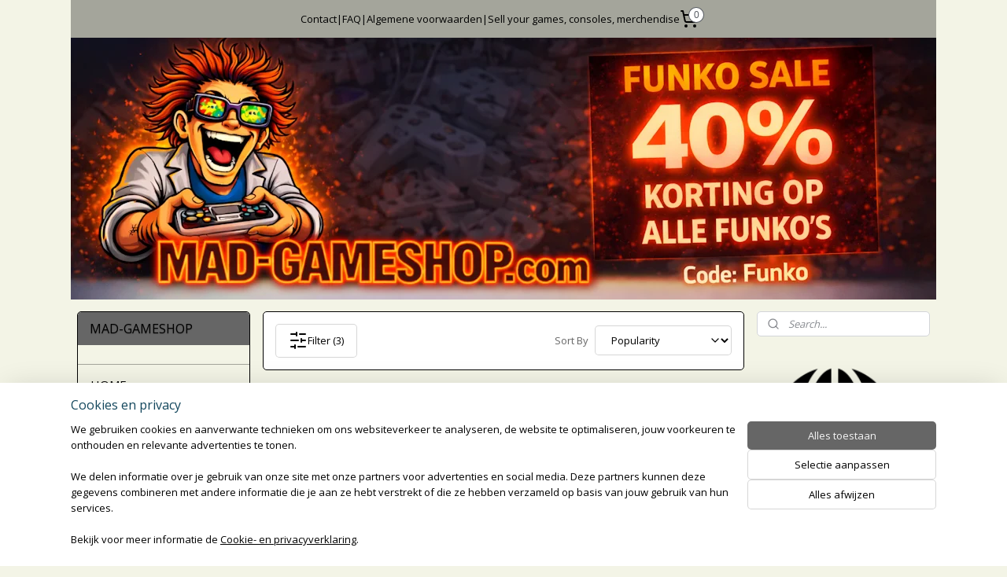

--- FILE ---
content_type: text/html; charset=UTF-8
request_url: https://www.mad-gameshop.com/c-5446411/intellivision/
body_size: 26353
content:
<!DOCTYPE html>
<!--[if lt IE 7]>
<html lang="nl"
      class="no-js lt-ie9 lt-ie8 lt-ie7 secure"> <![endif]-->
<!--[if IE 7]>
<html lang="nl"
      class="no-js lt-ie9 lt-ie8 is-ie7 secure"> <![endif]-->
<!--[if IE 8]>
<html lang="nl"
      class="no-js lt-ie9 is-ie8 secure"> <![endif]-->
<!--[if gt IE 8]><!-->
<html lang="nl" class="no-js secure">
<!--<![endif]-->
<head prefix="og: http://ogp.me/ns#">
    <meta http-equiv="Content-Type" content="text/html; charset=UTF-8"/>

    <title>Intellivision</title>
    <meta name="description" content="Intellivision - - MAD-GAMESHOP.COM - Games, Spellen, CIB, Boxed, Cart, Cartridge | Visit us for all youre gaming needs!" />
    <meta name="robots" content="noarchive"/>
    <meta name="robots" content="index,follow,noodp,noydir"/>
    
    <meta name="verify-v1" content="zxYEkOO0UtQeiUOGXKrq4DSSJeUWd0iAuPK-00gXkBU"/>
        <meta name="google-site-verification" content="zxYEkOO0UtQeiUOGXKrq4DSSJeUWd0iAuPK-00gXkBU"/>
    <meta name="viewport" content="width=device-width, initial-scale=1.0"/>
    <meta name="revisit-after" content="1 days"/>
    <meta name="generator" content="Mijnwebwinkel"/>
    <meta name="web_author" content="https://www.mijnwebwinkel.nl/"/>

    

    <meta property="og:site_name" content="MAD-GAMESHOP"/>

    <meta property="og:title" content="Intellivision"/>
    <meta property="og:description" content=""/>
    <meta property="og:type" content="website"/>
    <meta property="og:image" content="https://cdn.myonlinestore.eu/945608d1-6be1-11e9-a722-44a8421b9960/image/cache/full/55e1a9a3cb19d87fe7f3d544aa5db8d9b0cb51a1.jpg"/>
        <meta property="og:image" content="https://cdn.myonlinestore.eu/945608d1-6be1-11e9-a722-44a8421b9960/image/cache/full/b275b1eec4ca0f4dce3f6e95654b11a889da2ea7.jpg"/>
        <meta property="og:image" content="https://cdn.myonlinestore.eu/945608d1-6be1-11e9-a722-44a8421b9960/image/cache/full/c33b8d36ffc7f7edcb32dcf3fabc8e13809adcea.jpg"/>
        <meta property="og:url" content="https://www.mad-gameshop.com/c-5446411/intellivision/"/>

    <link rel="preload" as="style" href="https://static.myonlinestore.eu/assets/../js/fancybox/jquery.fancybox.css?20260114074236"
          onload="this.onload=null;this.rel='stylesheet'">
    <noscript>
        <link rel="stylesheet" href="https://static.myonlinestore.eu/assets/../js/fancybox/jquery.fancybox.css?20260114074236">
    </noscript>

    <link rel="stylesheet" type="text/css" href="https://asset.myonlinestore.eu/8SC92EZtif8lPDO2B52YATPZj0VT1uT.css"/>

    <link rel="preload" as="style" href="https://static.myonlinestore.eu/assets/../fonts/fontawesome-6.4.2/css/fontawesome.min.css?20260114074236"
          onload="this.onload=null;this.rel='stylesheet'">
    <link rel="preload" as="style" href="https://static.myonlinestore.eu/assets/../fonts/fontawesome-6.4.2/css/solid.min.css?20260114074236"
          onload="this.onload=null;this.rel='stylesheet'">
    <link rel="preload" as="style" href="https://static.myonlinestore.eu/assets/../fonts/fontawesome-6.4.2/css/brands.min.css?20260114074236"
          onload="this.onload=null;this.rel='stylesheet'">
    <link rel="preload" as="style" href="https://static.myonlinestore.eu/assets/../fonts/fontawesome-6.4.2/css/v4-shims.min.css?20260114074236"
          onload="this.onload=null;this.rel='stylesheet'">
    <noscript>
        <link rel="stylesheet" href="https://static.myonlinestore.eu/assets/../fonts/font-awesome-4.1.0/css/font-awesome.4.1.0.min.css?20260114074236">
    </noscript>

    <link rel="preconnect" href="https://static.myonlinestore.eu/" crossorigin />
    <link rel="dns-prefetch" href="https://static.myonlinestore.eu/" />
    <link rel="preconnect" href="https://cdn.myonlinestore.eu" crossorigin />
    <link rel="dns-prefetch" href="https://cdn.myonlinestore.eu" />

    <script type="text/javascript" src="https://static.myonlinestore.eu/assets/../js/modernizr.js?20260114074236"></script>
        
    <link rel="canonical" href="https://www.mad-gameshop.com/c-5446411/intellivision/"/>
    <link rel="icon" type="image/x-icon" href="https://cdn.myonlinestore.eu/945608d1-6be1-11e9-a722-44a8421b9960/favicon.ico?t=1768750618"
              />
    <script>
        var _rollbarConfig = {
        accessToken: 'd57a2075769e4401ab611d78421f1c89',
        captureUncaught: false,
        captureUnhandledRejections: false,
        verbose: false,
        payload: {
            environment: 'prod',
            person: {
                id: 406846,
            },
            ignoredMessages: [
                'request aborted',
                'network error',
                'timeout'
            ]
        },
        reportLevel: 'error'
    };
    // Rollbar Snippet
    !function(r){var e={};function o(n){if(e[n])return e[n].exports;var t=e[n]={i:n,l:!1,exports:{}};return r[n].call(t.exports,t,t.exports,o),t.l=!0,t.exports}o.m=r,o.c=e,o.d=function(r,e,n){o.o(r,e)||Object.defineProperty(r,e,{enumerable:!0,get:n})},o.r=function(r){"undefined"!=typeof Symbol&&Symbol.toStringTag&&Object.defineProperty(r,Symbol.toStringTag,{value:"Module"}),Object.defineProperty(r,"__esModule",{value:!0})},o.t=function(r,e){if(1&e&&(r=o(r)),8&e)return r;if(4&e&&"object"==typeof r&&r&&r.__esModule)return r;var n=Object.create(null);if(o.r(n),Object.defineProperty(n,"default",{enumerable:!0,value:r}),2&e&&"string"!=typeof r)for(var t in r)o.d(n,t,function(e){return r[e]}.bind(null,t));return n},o.n=function(r){var e=r&&r.__esModule?function(){return r.default}:function(){return r};return o.d(e,"a",e),e},o.o=function(r,e){return Object.prototype.hasOwnProperty.call(r,e)},o.p="",o(o.s=0)}([function(r,e,o){var n=o(1),t=o(4);_rollbarConfig=_rollbarConfig||{},_rollbarConfig.rollbarJsUrl=_rollbarConfig.rollbarJsUrl||"https://cdnjs.cloudflare.com/ajax/libs/rollbar.js/2.14.4/rollbar.min.js",_rollbarConfig.async=void 0===_rollbarConfig.async||_rollbarConfig.async;var a=n.setupShim(window,_rollbarConfig),l=t(_rollbarConfig);window.rollbar=n.Rollbar,a.loadFull(window,document,!_rollbarConfig.async,_rollbarConfig,l)},function(r,e,o){var n=o(2);function t(r){return function(){try{return r.apply(this,arguments)}catch(r){try{console.error("[Rollbar]: Internal error",r)}catch(r){}}}}var a=0;function l(r,e){this.options=r,this._rollbarOldOnError=null;var o=a++;this.shimId=function(){return o},"undefined"!=typeof window&&window._rollbarShims&&(window._rollbarShims[o]={handler:e,messages:[]})}var i=o(3),s=function(r,e){return new l(r,e)},d=function(r){return new i(s,r)};function c(r){return t(function(){var e=Array.prototype.slice.call(arguments,0),o={shim:this,method:r,args:e,ts:new Date};window._rollbarShims[this.shimId()].messages.push(o)})}l.prototype.loadFull=function(r,e,o,n,a){var l=!1,i=e.createElement("script"),s=e.getElementsByTagName("script")[0],d=s.parentNode;i.crossOrigin="",i.src=n.rollbarJsUrl,o||(i.async=!0),i.onload=i.onreadystatechange=t(function(){if(!(l||this.readyState&&"loaded"!==this.readyState&&"complete"!==this.readyState)){i.onload=i.onreadystatechange=null;try{d.removeChild(i)}catch(r){}l=!0,function(){var e;if(void 0===r._rollbarDidLoad){e=new Error("rollbar.js did not load");for(var o,n,t,l,i=0;o=r._rollbarShims[i++];)for(o=o.messages||[];n=o.shift();)for(t=n.args||[],i=0;i<t.length;++i)if("function"==typeof(l=t[i])){l(e);break}}"function"==typeof a&&a(e)}()}}),d.insertBefore(i,s)},l.prototype.wrap=function(r,e,o){try{var n;if(n="function"==typeof e?e:function(){return e||{}},"function"!=typeof r)return r;if(r._isWrap)return r;if(!r._rollbar_wrapped&&(r._rollbar_wrapped=function(){o&&"function"==typeof o&&o.apply(this,arguments);try{return r.apply(this,arguments)}catch(o){var e=o;throw e&&("string"==typeof e&&(e=new String(e)),e._rollbarContext=n()||{},e._rollbarContext._wrappedSource=r.toString(),window._rollbarWrappedError=e),e}},r._rollbar_wrapped._isWrap=!0,r.hasOwnProperty))for(var t in r)r.hasOwnProperty(t)&&(r._rollbar_wrapped[t]=r[t]);return r._rollbar_wrapped}catch(e){return r}};for(var p="log,debug,info,warn,warning,error,critical,global,configure,handleUncaughtException,handleAnonymousErrors,handleUnhandledRejection,captureEvent,captureDomContentLoaded,captureLoad".split(","),u=0;u<p.length;++u)l.prototype[p[u]]=c(p[u]);r.exports={setupShim:function(r,e){if(r){var o=e.globalAlias||"Rollbar";if("object"==typeof r[o])return r[o];r._rollbarShims={},r._rollbarWrappedError=null;var a=new d(e);return t(function(){e.captureUncaught&&(a._rollbarOldOnError=r.onerror,n.captureUncaughtExceptions(r,a,!0),e.wrapGlobalEventHandlers&&n.wrapGlobals(r,a,!0)),e.captureUnhandledRejections&&n.captureUnhandledRejections(r,a,!0);var t=e.autoInstrument;return!1!==e.enabled&&(void 0===t||!0===t||"object"==typeof t&&t.network)&&r.addEventListener&&(r.addEventListener("load",a.captureLoad.bind(a)),r.addEventListener("DOMContentLoaded",a.captureDomContentLoaded.bind(a))),r[o]=a,a})()}},Rollbar:d}},function(r,e){function o(r,e,o){if(e.hasOwnProperty&&e.hasOwnProperty("addEventListener")){for(var n=e.addEventListener;n._rollbarOldAdd&&n.belongsToShim;)n=n._rollbarOldAdd;var t=function(e,o,t){n.call(this,e,r.wrap(o),t)};t._rollbarOldAdd=n,t.belongsToShim=o,e.addEventListener=t;for(var a=e.removeEventListener;a._rollbarOldRemove&&a.belongsToShim;)a=a._rollbarOldRemove;var l=function(r,e,o){a.call(this,r,e&&e._rollbar_wrapped||e,o)};l._rollbarOldRemove=a,l.belongsToShim=o,e.removeEventListener=l}}r.exports={captureUncaughtExceptions:function(r,e,o){if(r){var n;if("function"==typeof e._rollbarOldOnError)n=e._rollbarOldOnError;else if(r.onerror){for(n=r.onerror;n._rollbarOldOnError;)n=n._rollbarOldOnError;e._rollbarOldOnError=n}e.handleAnonymousErrors();var t=function(){var o=Array.prototype.slice.call(arguments,0);!function(r,e,o,n){r._rollbarWrappedError&&(n[4]||(n[4]=r._rollbarWrappedError),n[5]||(n[5]=r._rollbarWrappedError._rollbarContext),r._rollbarWrappedError=null);var t=e.handleUncaughtException.apply(e,n);o&&o.apply(r,n),"anonymous"===t&&(e.anonymousErrorsPending+=1)}(r,e,n,o)};o&&(t._rollbarOldOnError=n),r.onerror=t}},captureUnhandledRejections:function(r,e,o){if(r){"function"==typeof r._rollbarURH&&r._rollbarURH.belongsToShim&&r.removeEventListener("unhandledrejection",r._rollbarURH);var n=function(r){var o,n,t;try{o=r.reason}catch(r){o=void 0}try{n=r.promise}catch(r){n="[unhandledrejection] error getting `promise` from event"}try{t=r.detail,!o&&t&&(o=t.reason,n=t.promise)}catch(r){}o||(o="[unhandledrejection] error getting `reason` from event"),e&&e.handleUnhandledRejection&&e.handleUnhandledRejection(o,n)};n.belongsToShim=o,r._rollbarURH=n,r.addEventListener("unhandledrejection",n)}},wrapGlobals:function(r,e,n){if(r){var t,a,l="EventTarget,Window,Node,ApplicationCache,AudioTrackList,ChannelMergerNode,CryptoOperation,EventSource,FileReader,HTMLUnknownElement,IDBDatabase,IDBRequest,IDBTransaction,KeyOperation,MediaController,MessagePort,ModalWindow,Notification,SVGElementInstance,Screen,TextTrack,TextTrackCue,TextTrackList,WebSocket,WebSocketWorker,Worker,XMLHttpRequest,XMLHttpRequestEventTarget,XMLHttpRequestUpload".split(",");for(t=0;t<l.length;++t)r[a=l[t]]&&r[a].prototype&&o(e,r[a].prototype,n)}}}},function(r,e){function o(r,e){this.impl=r(e,this),this.options=e,function(r){for(var e=function(r){return function(){var e=Array.prototype.slice.call(arguments,0);if(this.impl[r])return this.impl[r].apply(this.impl,e)}},o="log,debug,info,warn,warning,error,critical,global,configure,handleUncaughtException,handleAnonymousErrors,handleUnhandledRejection,_createItem,wrap,loadFull,shimId,captureEvent,captureDomContentLoaded,captureLoad".split(","),n=0;n<o.length;n++)r[o[n]]=e(o[n])}(o.prototype)}o.prototype._swapAndProcessMessages=function(r,e){var o,n,t;for(this.impl=r(this.options);o=e.shift();)n=o.method,t=o.args,this[n]&&"function"==typeof this[n]&&("captureDomContentLoaded"===n||"captureLoad"===n?this[n].apply(this,[t[0],o.ts]):this[n].apply(this,t));return this},r.exports=o},function(r,e){r.exports=function(r){return function(e){if(!e&&!window._rollbarInitialized){for(var o,n,t=(r=r||{}).globalAlias||"Rollbar",a=window.rollbar,l=function(r){return new a(r)},i=0;o=window._rollbarShims[i++];)n||(n=o.handler),o.handler._swapAndProcessMessages(l,o.messages);window[t]=n,window._rollbarInitialized=!0}}}}]);
    // End Rollbar Snippet
    </script>
    <script defer type="text/javascript" src="https://static.myonlinestore.eu/assets/../js/jquery.min.js?20260114074236"></script><script defer type="text/javascript" src="https://static.myonlinestore.eu/assets/../js/mww/shop.js?20260114074236"></script><script defer type="text/javascript" src="https://static.myonlinestore.eu/assets/../js/mww/shop/category.js?20260114074236"></script><script defer type="text/javascript" src="https://static.myonlinestore.eu/assets/../js/fancybox/jquery.fancybox.pack.js?20260114074236"></script><script defer type="text/javascript" src="https://static.myonlinestore.eu/assets/../js/fancybox/jquery.fancybox-thumbs.js?20260114074236"></script><script defer type="text/javascript" src="https://static.myonlinestore.eu/assets/../js/mww/image.js?20260114074236"></script><script defer type="text/javascript" src="https://static.myonlinestore.eu/assets/../js/mww/navigation.js?20260114074236"></script><script defer type="text/javascript" src="https://static.myonlinestore.eu/assets/../js/delay.js?20260114074236"></script><script defer type="text/javascript" src="https://static.myonlinestore.eu/assets/../js/mww/ajax.js?20260114074236"></script><script defer type="text/javascript" src="https://static.myonlinestore.eu/assets/../js/foundation/foundation.min.js?20260114074236"></script><script defer type="text/javascript" src="https://static.myonlinestore.eu/assets/../js/foundation/foundation/foundation.topbar.js?20260114074236"></script><script defer type="text/javascript" src="https://static.myonlinestore.eu/assets/../js/foundation/foundation/foundation.tooltip.js?20260114074236"></script><script defer type="text/javascript" src="https://static.myonlinestore.eu/assets/../js/mww/deferred.js?20260114074236"></script>
        <script src="https://static.myonlinestore.eu/assets/webpack/bootstrapper.ce10832e.js"></script>
    
    <script src="https://static.myonlinestore.eu/assets/webpack/vendor.85ea91e8.js" defer></script><script src="https://static.myonlinestore.eu/assets/webpack/main.c5872b2c.js" defer></script>
    
    <script src="https://static.myonlinestore.eu/assets/webpack/webcomponents.377dc92a.js" defer></script>
    
    <script src="https://static.myonlinestore.eu/assets/webpack/render.8395a26c.js" defer></script>

    <script>
        window.bootstrapper.add(new Strap('marketingScripts', []));
    </script>
        <script>
  window.dataLayer = window.dataLayer || [];

  function gtag() {
    dataLayer.push(arguments);
  }

    gtag(
    "consent",
    "default",
    {
      "ad_storage": "denied",
      "ad_user_data": "denied",
      "ad_personalization": "denied",
      "analytics_storage": "denied",
      "security_storage": "granted",
      "personalization_storage": "denied",
      "functionality_storage": "denied",
    }
  );

  gtag("js", new Date());
  gtag("config", 'G-HSRC51ENF9', { "groups": "myonlinestore" });gtag("config", 'G-KM3E0N7FDH');</script>
<script async src="https://www.googletagmanager.com/gtag/js?id=G-HSRC51ENF9"></script>
        <script>
        
    </script>
        
<script>
    var marketingStrapId = 'marketingScripts'
    var marketingScripts = window.bootstrapper.use(marketingStrapId);

    if (marketingScripts === null) {
        marketingScripts = [];
    }

    
    window.bootstrapper.update(new Strap(marketingStrapId, marketingScripts));
</script>
    <noscript>
        <style>ul.products li {
                opacity: 1 !important;
            }</style>
    </noscript>

            <script>
                (function (w, d, s, l, i) {
            w[l] = w[l] || [];
            w[l].push({
                'gtm.start':
                    new Date().getTime(), event: 'gtm.js'
            });
            var f = d.getElementsByTagName(s)[0],
                j = d.createElement(s), dl = l != 'dataLayer' ? '&l=' + l : '';
            j.async = true;
            j.src =
                'https://www.googletagmanager.com/gtm.js?id=' + i + dl;
            f.parentNode.insertBefore(j, f);
        })(window, document, 'script', 'dataLayer', 'GTM-MSQ3L6L');
                (function (w, d, s, l, i) {
            w[l] = w[l] || [];
            w[l].push({
                'gtm.start':
                    new Date().getTime(), event: 'gtm.js'
            });
            var f = d.getElementsByTagName(s)[0],
                j = d.createElement(s), dl = l != 'dataLayer' ? '&l=' + l : '';
            j.async = true;
            j.src =
                'https://www.googletagmanager.com/gtm.js?id=' + i + dl;
            f.parentNode.insertBefore(j, f);
        })(window, document, 'script', 'dataLayer', 'GTM-P69G3VG');
            </script>

</head>
<body    class="lang-nl_NL layout-width-1100 threeColumn">

    <noscript>
                    <iframe src="https://www.googletagmanager.com/ns.html?id=GTM-MSQ3L6L" height="0" width="0"
                    style="display:none;visibility:hidden"></iframe>
                    <iframe src="https://www.googletagmanager.com/ns.html?id=GTM-P69G3VG" height="0" width="0"
                    style="display:none;visibility:hidden"></iframe>
            </noscript>


<header>
    <a tabindex="0" id="skip-link" class="button screen-reader-text" href="#content">Spring naar de hoofdtekst</a>
</header>


<div id="react_element__filter"></div>

<div class="site-container">
    <div class="inner-wrap">
                    <nav class="tab-bar mobile-navigation custom-topbar ">
    <section class="left-button" style="display: none;">
        <a class="mobile-nav-button"
           href="#" data-react-trigger="mobile-navigation-toggle">
                <div   
    aria-hidden role="img"
    class="icon icon--sf-menu
        "
    >
    <svg><use xlink:href="#sf-menu"></use></svg>
    </div>
&#160;
                <span>Menu</span>        </a>
    </section>
    <section class="title-section">
        <span class="title">MAD-GAMESHOP</span>
    </section>
    <section class="right-button">

                                            <a href="/customer/login/" class="foldout-account">
                <span class="profile-icon"
                      data-logged-in="false">    <div   
    aria-hidden role="img"
    class="icon icon--sf-user
        "
    >
    <svg><use xlink:href="#sf-user"></use></svg>
    </div>
</span>
                    <span class="profile-icon" data-logged-in="true"
                          style="display: none">    <div   
    aria-hidden role="img"
    class="icon icon--sf-user-check
        "
    >
    <svg><use xlink:href="#sf-user-check"></use></svg>
    </div>
</span>
                </a>
                                    
        <a href="/cart/" class="cart-icon hidden">
                <div   
    aria-hidden role="img"
    class="icon icon--sf-shopping-cart
        "
    >
    <svg><use xlink:href="#sf-shopping-cart"></use></svg>
    </div>
            <span class="cart-count" style="display: none"></span>
        </a>
    </section>
</nav>
        
        
        <div class="bg-container custom-css-container"             data-active-language="nl"
            data-current-date="18-01-2026"
            data-category-id="5446411"
            data-article-id="unknown"
            data-article-category-id="unknown"
            data-article-name="unknown"
        >
            <noscript class="no-js-message">
                <div class="inner">
                    Javascript is uitgeschakeld.


Zonder Javascript is het niet mogelijk bestellingen te plaatsen in deze webwinkel en zijn een aantal functionaliteiten niet beschikbaar.
                </div>
            </noscript>

            <div id="header">
                <div id="react_root"><!-- --></div>
                <div
                    class="header-bar-top">
                                                
<div class="row header-bar-inner" data-bar-position="top" data-options="sticky_on: large; is_hover: true; scrolltop: true;" data-topbar>
    <section class="top-bar-section">
                                    <div class="module-container shortcuts align-left">
                    <div class="module moduleShortcuts">
                    <a href="/c-3656542/contact/" class="header_link"
                                        style="text-decoration: none;"
                    >Contact</a>
         <span class="header_link">|</span>                    <a href="/c-3712516/f-a-q/" class="header_link"
                                        style="text-decoration: none;"
                    >FAQ</a>
         <span class="header_link">|</span>                    <a href="/c-3711779/algemene-voorwaarden/" class="header_link"
                                        style="text-decoration: none;"
                    >Algemene voorwaarden</a>
         <span class="header_link">|</span>                    <a href="/c-3673252/sell-your-games-consoles-merchendise/" class="header_link"
                                        style="text-decoration: none;"
                    >Sell your games, consoles, merchendise</a>
            </div>

                </div>
                                                <div class="module-container cart align-right2">
                    
<div class="header-cart module moduleCartCompact" data-ajax-cart-replace="true" data-productcount="0">
            <a href="/cart/?category_id=5446411" class="foldout-cart">
                <div   
    aria-hidden role="img"
    class="icon icon--sf-shopping-cart
        "
            title="Shopping cart"
    >
    <svg><use xlink:href="#sf-shopping-cart"></use></svg>
    </div>
            <span class="count">0</span>
        </a>
        <div class="hidden-cart-details">
            <div class="invisible-hover-area">
                <div data-mobile-cart-replace="true" class="cart-details">
                                            <div class="cart-summary">
                            No items in shopping cart.
                        </div>
                                    </div>

                            </div>
        </div>
    </div>

                </div>
                                                <div class="module-container languageswitch align-right">
                    
                </div>
                        </section>
</div>

                                    </div>

                



<sf-header-image
    class="web-component"
    header-element-height="333px"
    align="center"
    store-name="MAD-GAMESHOP"
    store-url="https://www.mad-gameshop.com/"
    background-image-url="https://cdn.myonlinestore.eu/945608d1-6be1-11e9-a722-44a8421b9960/nl_NL_image_header_4.png?t=1768750618"
    mobile-background-image-url=""
    logo-custom-width=""
    logo-custom-height=""
    page-column-width="1100"
    style="
        height: 333px;

        --background-color: transparent;
        --background-height: 333px;
        --background-aspect-ratio: 3.3033033033033;
        --scaling-background-aspect-ratio: 3.3033033033033;
        --mobile-background-height: 0px;
        --mobile-background-aspect-ratio: 1;
        --color: #3B3B39;
        --logo-custom-width: auto;
        --logo-custom-height: auto;
        --logo-aspect-ratio: 1
        ">
    </sf-header-image>
                <div class="header-bar-bottom">
                                    </div>
            </div>

            
            
            <div id="content" class="columncount-3">
                <div class="row">
                                                                                            <div class="columns large-8 medium-14 large-push-3" id="centercolumn">
    
    
                                <script>
        window.bootstrapper.add(new Strap('filters', [{"__typename":"ProductAvailabilityFilter","id":"e71c4e3c-6b8a-4e85-8a2c-dc968796d389","position":0,"type":"LIST","name":"Beschikbaarheid","values":{"edges":[{"node":{"__typename":"LabeledProductValue","value":"backorderable","label":"Bestelbaar indien uitverkocht"}},{"node":{"__typename":"LabeledProductValue","value":"in_stock","label":"Op voorraad"}},{"node":{"__typename":"LabeledProductValue","value":"out_of_stock","label":"Uitverkocht"}}]}}]));
        window.bootstrapper.add(new Strap('criteria', ));
    </script>
    
                        
    
    
        <div id="react_element__category-events"><!-- --></div>
    
        <div class="prev_next top display_mode_12">
    <div class="row collapse overviewOptions">
        <div class="overviewOptions-item filter-toggle">
                                        <button data-react-trigger="filter-toggle" class="btn">
                        <span
    aria-hidden role="img"
    class="icon icon--sf-filter
        "
    >
    <svg><use xlink:href="#sf-filter"></use></svg>
    </span>
                    Filter
                    (3)
                </button>
            
                                        <div class="sorting-selection-mobile">
                    <div class="sortingSelect">
                        <div class="inline-select">
                            <span class="sorting-selection-mobile-icon inline-select-icon">
                                    <span
    aria-hidden role="img"
    class="icon icon--sf-arrow-down-up
        "
    >
    <svg><use xlink:href="#sf-arrow-down-up"></use></svg>
    </span>
                            </span>
                            <select onchange="mww.shop.category.sortArticles(event)" aria-label="Sort By">
                                <option value="0">
                                    Popularity</option>
                                <option  value="1">
                                    Lowest price</option>
                                <option  value="2">
                                    Highest price</option>
                                <option  value="3">
                                    A - Z</option>
                                <option  value="4">
                                    Z - A</option>
                                <option  value="5">
                                    Newest - Oldest</option>
                                <option  value="6">
                                    Oldest - Newest </option>
                            </select>
                            <span class="inline-select-icon">
                                    <span
    aria-hidden role="img"
    class="icon icon--sf-chevron-down
        "
    >
    <svg><use xlink:href="#sf-chevron-down"></use></svg>
    </span>
                            </span>
                        </div>
                    </div>
                </div>
                    </div>
        <div class="overviewOptions-item">
                                                                                        <div class="sorting-selection-desktop">
                    <div class="sortingSelect">
                        <span class="prefix">
                            Sort By</span>
                        <div class="inline-select">
                            <select onchange="mww.shop.category.sortArticles(event)" aria-label="Sort By">
                                <option value="0">
                                    Popularity</option>
                                <option  value="1">
                                    Lowest price</option>
                                <option  value="2">
                                    Highest price</option>
                                <option  value="3">
                                    A - Z</option>
                                <option  value="4">
                                    Z - A</option>
                                <option  value="5">
                                    Newest - Oldest</option>
                                <option  value="6">
                                    Oldest - Newest </option>
                            </select>
                            <span class="inline-select-icon">
                                    <span
    aria-hidden role="img"
    class="icon icon--sf-chevron-down
        "
    >
    <svg><use xlink:href="#sf-chevron-down"></use></svg>
    </span>
                            </span>
                        </div>
                    </div>
                </div>
                    </div>
    </div>
</div>

            <ul class="flex-products rianne with-buy-button">
                        <li id="article_99327507"><span class="row-top"><a href="https://cdn.myonlinestore.eu/945608d1-6be1-11e9-a722-44a8421b9960/image/cache/full/55e1a9a3cb19d87fe7f3d544aa5db8d9b0cb51a1.jpg?20260114074236" class="fancybox zoom" rel="overview"
           title="Mission X (intellivision)"
           data-product-url="https://www.mad-gameshop.com/a-99327507/intellivision/mission-x-intellivision/"><div   
    aria-hidden role="img"
    class="icon icon--sf-zoom-in
        "
            title="zoom-in"
    ><svg><use xlink:href="#sf-zoom-in"></use></svg></div></a><a href="https://www.mad-gameshop.com/a-99327507/intellivision/mission-x-intellivision/" class="image" title="Mission X (intellivision)"
           style="background-image: url(https://cdn.myonlinestore.eu/945608d1-6be1-11e9-a722-44a8421b9960/image/cache/article/55e1a9a3cb19d87fe7f3d544aa5db8d9b0cb51a1.jpg?20260114074236);"><img src="https://cdn.myonlinestore.eu/945608d1-6be1-11e9-a722-44a8421b9960/image/cache/article/55e1a9a3cb19d87fe7f3d544aa5db8d9b0cb51a1.jpg?20260114074236" alt="Mission X (intellivision)" /></a></span><span class="row-bottom"><div class="info"><a href="https://www.mad-gameshop.com/a-99327507/intellivision/mission-x-intellivision/" class="title">Mission X (intellivision)</a><p class="desc">
                        Mission X – IntellivisionDe game Mission X - Intellivision voor de Intellivision is origineel.<br /><br />
Omschrijving Mission X.Mission X – Intellivision<br /><br />
Klassieke Luchtgevechten uit het Gouden Tijdperk van de Games<br /><br />
Mission X is een…
        </p><div class="right"><span class="pricetag"><span class="regular">
                    € 8,<sup>99</sup></span></span><div class="product-overview-buttons "><form method="post" action="/order/cart/article-add/" class="order-button addToCartForm"><input type="hidden" name="category_article_id" value="99327507"/><input type="hidden" name="ajax_cart" value="true" class="has_ajax_cart"/><button onclick="if (window.overviewAddToCart) window.overviewAddToCart({ id: '68351634', name: 'Mission X (intellivision)', quantity: 1, value: '8.990000', currency: 'EUR' });" class="btn has_ajax_cart" type="submit"
                                title="Mission X (intellivision) order">Order</button></form></div></div></div></span></li>                                <li id="article_99327510"><span class="row-top"><a href="https://cdn.myonlinestore.eu/945608d1-6be1-11e9-a722-44a8421b9960/image/cache/full/b275b1eec4ca0f4dce3f6e95654b11a889da2ea7.jpg?20260114074236" class="fancybox zoom" rel="overview"
           title="NFL Football (Intellivision)"
           data-product-url="https://www.mad-gameshop.com/a-99327510/intellivision/nfl-football-intellivision/"><div   
    aria-hidden role="img"
    class="icon icon--sf-zoom-in
        "
            title="zoom-in"
    ><svg><use xlink:href="#sf-zoom-in"></use></svg></div></a><a href="https://www.mad-gameshop.com/a-99327510/intellivision/nfl-football-intellivision/" class="image" title="NFL Football (Intellivision)"
           style="background-image: url(https://cdn.myonlinestore.eu/945608d1-6be1-11e9-a722-44a8421b9960/image/cache/article/b275b1eec4ca0f4dce3f6e95654b11a889da2ea7.jpg?20260114074236);"><img src="https://cdn.myonlinestore.eu/945608d1-6be1-11e9-a722-44a8421b9960/image/cache/article/b275b1eec4ca0f4dce3f6e95654b11a889da2ea7.jpg?20260114074236" alt="NFL Football (Intellivision)" /></a></span><span class="row-bottom"><div class="info"><a href="https://www.mad-gameshop.com/a-99327510/intellivision/nfl-football-intellivision/" class="title">NFL Football (Intellivision)</a><p class="desc">
                        NFL Football – IntellivisionDe game NFL Football - Intellivision voor de Intellivision is origineel.<br /><br />
Omschrijving NFL Football.NFL Football – Intellivision<br /><br />
De Eerste Digitale American Football Ervaring in de Huiskamer<br /><br />
NFL…
        </p><div class="right"><span class="pricetag"><span class="regular">
                    € 8,<sup>99</sup></span></span><div class="product-overview-buttons "><form method="post" action="/order/cart/article-add/" class="order-button addToCartForm"><input type="hidden" name="category_article_id" value="99327510"/><input type="hidden" name="ajax_cart" value="true" class="has_ajax_cart"/><button onclick="if (window.overviewAddToCart) window.overviewAddToCart({ id: '68351643', name: 'NFL Football (Intellivision)', quantity: 1, value: '8.990000', currency: 'EUR' });" class="btn has_ajax_cart" type="submit"
                                title="NFL Football (Intellivision) order">Order</button></form></div></div></div></span></li>                                <li id="article_99327513"><span class="row-top"><a href="https://cdn.myonlinestore.eu/945608d1-6be1-11e9-a722-44a8421b9960/image/cache/full/c33b8d36ffc7f7edcb32dcf3fabc8e13809adcea.jpg?20260114074236" class="fancybox zoom" rel="overview"
           title="NHL Hockey (Intellivision)"
           data-product-url="https://www.mad-gameshop.com/a-99327513/intellivision/nhl-hockey-intellivision/"><div   
    aria-hidden role="img"
    class="icon icon--sf-zoom-in
        "
            title="zoom-in"
    ><svg><use xlink:href="#sf-zoom-in"></use></svg></div></a><a href="https://www.mad-gameshop.com/a-99327513/intellivision/nhl-hockey-intellivision/" class="image" title="NHL Hockey (Intellivision)"
           style="background-image: url(https://cdn.myonlinestore.eu/945608d1-6be1-11e9-a722-44a8421b9960/image/cache/article/c33b8d36ffc7f7edcb32dcf3fabc8e13809adcea.jpg?20260114074236);"><img src="https://cdn.myonlinestore.eu/945608d1-6be1-11e9-a722-44a8421b9960/image/cache/article/c33b8d36ffc7f7edcb32dcf3fabc8e13809adcea.jpg?20260114074236" alt="NHL Hockey (Intellivision)" /></a></span><span class="row-bottom"><div class="info"><a href="https://www.mad-gameshop.com/a-99327513/intellivision/nhl-hockey-intellivision/" class="title">NHL Hockey (Intellivision)</a><p class="desc">
                        NHL Hockey – IntellivisionDe game NHL Hockey - Intellivision voor de Intellivision is origineel.<br /><br />
Omschrijving NHL Hockey.NHL Hockey – Intellivision<br /><br />
IJshockey op de Allereerste Console-Manier<br /><br />
NHL Hockey voor de Intellivision…
        </p><div class="right"><span class="pricetag"><span class="regular">
                    € 8,<sup>99</sup></span></span><div class="product-overview-buttons "><form method="post" action="/order/cart/article-add/" class="order-button addToCartForm"><input type="hidden" name="category_article_id" value="99327513"/><input type="hidden" name="ajax_cart" value="true" class="has_ajax_cart"/><button onclick="if (window.overviewAddToCart) window.overviewAddToCart({ id: '68351667', name: 'NHL Hockey (Intellivision)', quantity: 1, value: '8.990000', currency: 'EUR' });" class="btn has_ajax_cart" type="submit"
                                title="NHL Hockey (Intellivision) order">Order</button></form></div></div></div></span></li>            </ul>
    
    

                        <div class="intro rte_content">
                    <h1>Intellivision</h1>
                            
            </div>



    
    
            
    </div>
<div class="columns large-3 large-pull-8 medium-7" id="leftcolumn">
            <div class="pane paneColumn paneColumnLeft">
            <div class="block navigation side-menu">
    <h3>MAD-GAMESHOP</h3>
    <ul>    



    
<li class="divider">
            <hr>
    </li>
    




<li class="">
            <a href="https://www.mad-gameshop.com/" class="no_underline">
            HOME
                    </a>

                                </li>
    



    
<li class="divider">
            <hr>
    </li>
    




<li class="">
            <a href="https://www.mad-gameshop.com/c-3803204/new-arrivals/" class="no_underline">
            New Arrivals
                    </a>

                                </li>
    




<li class="">
            <a href="https://www.mad-gameshop.com/c-4683002/sale/" class="no_underline">
            SALE!!!
                    </a>

                                </li>
    



    
<li class="divider">
            <hr>
    </li>
    

    


<li class="has-dropdown">
            <a href="https://www.mad-gameshop.com/c-3757223/nintendo/" class="no_underline">
            Nintendo
                    </a>

                                    <ul class="dropdown">
                        

    


<li class="has-dropdown">
            <a href="https://www.mad-gameshop.com/c-3680349/nintendo-nes/" class="no_underline">
            Nintendo NES
                    </a>

                                    <ul class="dropdown">
                        

    


<li class="has-dropdown">
            <a href="https://www.mad-gameshop.com/c-3735745/nes-games/" class="no_underline">
            NES Games
                    </a>

                                    <ul class="dropdown">
                        

    


<li class="has-dropdown">
            <a href="https://www.mad-gameshop.com/c-3762056/nes-cart-only/" class="no_underline">
            NES Cart only
                    </a>

                                    <ul class="dropdown">
                        




<li class="">
            <a href="https://www.mad-gameshop.com/c-3735747/nes-european-pal/" class="no_underline">
            NES European (PAL)
                    </a>

                                </li>
    




<li class="">
            <a href="https://www.mad-gameshop.com/c-3735748/nes-usa-ntsc/" class="no_underline">
            NES USA (NTSC)
                    </a>

                                </li>
                </ul>
                        </li>
    

    


<li class="has-dropdown">
            <a href="https://www.mad-gameshop.com/c-3735736/nes-boxed/" class="no_underline">
            NES Boxed
                    </a>

                                    <ul class="dropdown">
                        




<li class="">
            <a href="https://www.mad-gameshop.com/c-3735742/nes-european-pal/" class="no_underline">
            NES European(PAL)
                    </a>

                                </li>
    




<li class="">
            <a href="https://www.mad-gameshop.com/c-3735738/nes-usa-ntsc/" class="no_underline">
            NES USA (NTSC)
                    </a>

                                </li>
                </ul>
                        </li>
    




<li class="">
            <a href="https://www.mad-gameshop.com/c-4395765/pirate-game-multicart/" class="no_underline">
            Pirate Game / Multicart
                    </a>

                                </li>
                </ul>
                        </li>
    

    


<li class="has-dropdown">
            <a href="https://www.mad-gameshop.com/c-3849893/famicom-nes/" class="no_underline">
            Famicom NES
                    </a>

                                    <ul class="dropdown">
                        




<li class="">
            <a href="https://www.mad-gameshop.com/c-4009997/nes-cart/" class="no_underline">
            NES Cart
                    </a>

                                </li>
    




<li class="">
            <a href="https://www.mad-gameshop.com/c-4009998/nes-boxed-cib/" class="no_underline">
            NES Boxed / CIB
                    </a>

                                </li>
                </ul>
                        </li>
    




<li class="">
            <a href="https://www.mad-gameshop.com/c-5686286/nes-consoles/" class="no_underline">
            NES Consoles
                    </a>

                                </li>
    




<li class="">
            <a href="https://www.mad-gameshop.com/c-5686292/nes-accesoires/" class="no_underline">
            NES Accesoires
                    </a>

                                </li>
    




<li class="">
            <a href="https://www.mad-gameshop.com/c-5686296/nes-manuals-boxes/" class="no_underline">
            NES Manuals &amp; Boxes
                    </a>

                                </li>
                </ul>
                        </li>
    

    


<li class="has-dropdown">
            <a href="https://www.mad-gameshop.com/c-5686306/super-nintendo-snes/" class="no_underline">
            Super Nintendo SNES
                    </a>

                                    <ul class="dropdown">
                        

    


<li class="has-dropdown">
            <a href="https://www.mad-gameshop.com/c-3680352/snes-games/" class="no_underline">
            SNES Games
                    </a>

                                    <ul class="dropdown">
                        

    


<li class="has-dropdown">
            <a href="https://www.mad-gameshop.com/c-3754521/snes-cart-only/" class="no_underline">
            SNES Cart Only
                    </a>

                                    <ul class="dropdown">
                        




<li class="">
            <a href="https://www.mad-gameshop.com/c-3754526/snes-european-pal/" class="no_underline">
            SNES European (PAL)
                    </a>

                                </li>
    




<li class="">
            <a href="https://www.mad-gameshop.com/c-4004981/snes-usa/" class="no_underline">
            SNES USA
                    </a>

                                </li>
                </ul>
                        </li>
    

    


<li class="has-dropdown">
            <a href="https://www.mad-gameshop.com/c-3762335/snes-boxed-cib/" class="no_underline">
            SNES Boxed (CIB)
                    </a>

                                    <ul class="dropdown">
                        




<li class="">
            <a href="https://www.mad-gameshop.com/c-3762337/snes-european-pal/" class="no_underline">
            SNES European / PAL
                    </a>

                                </li>
    




<li class="">
            <a href="https://www.mad-gameshop.com/c-4007527/snes-usa-ntsc/" class="no_underline">
            SNES USA NTSC
                    </a>

                                </li>
                </ul>
                        </li>
    

    


<li class="has-dropdown">
            <a href="https://www.mad-gameshop.com/c-3849884/super-famicom-snes/" class="no_underline">
            Super Famicom SNES
                    </a>

                                    <ul class="dropdown">
                        




<li class="">
            <a href="https://www.mad-gameshop.com/c-4010001/snes-boxed-cib/" class="no_underline">
            SNES  Boxed / CIB
                    </a>

                                </li>
    




<li class="">
            <a href="https://www.mad-gameshop.com/c-4010002/snes-cart/" class="no_underline">
            SNES  CART
                    </a>

                                </li>
                </ul>
                        </li>
                </ul>
                        </li>
    




<li class="">
            <a href="https://www.mad-gameshop.com/c-5686307/snes-consoles/" class="no_underline">
            SNES Consoles
                    </a>

                                </li>
    




<li class="">
            <a href="https://www.mad-gameshop.com/c-5686308/snes-accessoires/" class="no_underline">
            SNES Accessoires
                    </a>

                                </li>
    




<li class="">
            <a href="https://www.mad-gameshop.com/c-5686309/snes-manuals-boxes/" class="no_underline">
            SNES Manuals &amp; Boxes
                    </a>

                                </li>
                </ul>
                        </li>
    

    


<li class="has-dropdown">
            <a href="https://www.mad-gameshop.com/c-5686316/nintendo-64/" class="no_underline">
            Nintendo 64
                    </a>

                                    <ul class="dropdown">
                        

    


<li class="has-dropdown">
            <a href="https://www.mad-gameshop.com/c-3680356/n64-games/" class="no_underline">
            N64 Games
                    </a>

                                    <ul class="dropdown">
                        

    


<li class="has-dropdown">
            <a href="https://www.mad-gameshop.com/c-3753232/64-cart-only/" class="no_underline">
            64 (CART Only)
                    </a>

                                    <ul class="dropdown">
                        




<li class="">
            <a href="https://www.mad-gameshop.com/c-3753233/64-european-pal/" class="no_underline">
            64 European (PAL)
                    </a>

                                </li>
    




<li class="">
            <a href="https://www.mad-gameshop.com/c-3900807/64-ntsc-usa/" class="no_underline">
            64 NTSC (USA)
                    </a>

                                </li>
    




<li class="">
            <a href="https://www.mad-gameshop.com/c-4357132/64-jpn/" class="no_underline">
            64 JPN
                    </a>

                                </li>
                </ul>
                        </li>
    

    


<li class="has-dropdown">
            <a href="https://www.mad-gameshop.com/c-3758691/64-boxed-cib/" class="no_underline">
            64 Boxed (CIB)
                    </a>

                                    <ul class="dropdown">
                        




<li class="">
            <a href="https://www.mad-gameshop.com/c-3758693/64-european-pal/" class="no_underline">
            64 European (PAL)
                    </a>

                                </li>
    




<li class="">
            <a href="https://www.mad-gameshop.com/c-3781060/64-usa-ntsc/" class="no_underline">
            64 USA (NTSC)
                    </a>

                                </li>
                </ul>
                        </li>
                </ul>
                        </li>
    




<li class="">
            <a href="https://www.mad-gameshop.com/c-5686318/n64-consoles/" class="no_underline">
            N64 Consoles
                    </a>

                                </li>
    




<li class="">
            <a href="https://www.mad-gameshop.com/c-5686319/n64-accessoires/" class="no_underline">
            N64 Accessoires
                    </a>

                                </li>
    




<li class="">
            <a href="https://www.mad-gameshop.com/c-5686320/n64-manuals-boxes/" class="no_underline">
            N64 Manuals &amp; Boxes
                    </a>

                                </li>
                </ul>
                        </li>
    

    


<li class="has-dropdown">
            <a href="https://www.mad-gameshop.com/c-5686326/gamecube/" class="no_underline">
            GameCube
                    </a>

                                    <ul class="dropdown">
                        

    


<li class="has-dropdown">
            <a href="https://www.mad-gameshop.com/c-3680359/gamecube-games/" class="no_underline">
            GameCube Games
                    </a>

                                    <ul class="dropdown">
                        




<li class="">
            <a href="https://www.mad-gameshop.com/c-3755915/gamecube-boxed-cib-european/" class="no_underline">
            GameCube Boxed /CIB European
                    </a>

                                </li>
    




<li class="">
            <a href="https://www.mad-gameshop.com/c-3767351/gamecube-boxed-cib-usa-ntsc/" class="no_underline">
            GameCube Boxed / CIB  USA (NTSC)
                    </a>

                                </li>
    




<li class="">
            <a href="https://www.mad-gameshop.com/c-4017099/gamecube-disc-only/" class="no_underline">
            GameCube Disc Only
                    </a>

                                </li>
                </ul>
                        </li>
    




<li class="">
            <a href="https://www.mad-gameshop.com/c-5686330/gamecube-consoles/" class="no_underline">
            Gamecube Consoles
                    </a>

                                </li>
    




<li class="">
            <a href="https://www.mad-gameshop.com/c-5686332/gamecube-accessoires/" class="no_underline">
            GameCube Accessoires
                    </a>

                                </li>
    




<li class="">
            <a href="https://www.mad-gameshop.com/c-5686333/gamecube-manuals/" class="no_underline">
            GameCube Manuals
                    </a>

                                </li>
                </ul>
                        </li>
    

    


<li class="has-dropdown">
            <a href="https://www.mad-gameshop.com/c-5686334/wii/" class="no_underline">
            Wii
                    </a>

                                    <ul class="dropdown">
                        




<li class="">
            <a href="https://www.mad-gameshop.com/c-3680362/wii-games/" class="no_underline">
            Wii Games
                    </a>

                                </li>
    




<li class="">
            <a href="https://www.mad-gameshop.com/c-5686337/wii-consoles/" class="no_underline">
            Wii Consoles
                    </a>

                                </li>
    




<li class="">
            <a href="https://www.mad-gameshop.com/c-5686338/wii-accessoires/" class="no_underline">
            Wii Accessoires
                    </a>

                                </li>
                </ul>
                        </li>
    

    


<li class="has-dropdown">
            <a href="https://www.mad-gameshop.com/c-5686335/wii-u/" class="no_underline">
            Wii U
                    </a>

                                    <ul class="dropdown">
                        




<li class="">
            <a href="https://www.mad-gameshop.com/c-3680390/wii-u-games/" class="no_underline">
            Wii U Games
                    </a>

                                </li>
    




<li class="">
            <a href="https://www.mad-gameshop.com/c-5686344/wii-u-consoles/" class="no_underline">
            Wii U Consoles
                    </a>

                                </li>
    




<li class="">
            <a href="https://www.mad-gameshop.com/c-5686345/wii-u-accessoires/" class="no_underline">
            Wii U Accessoires
                    </a>

                                </li>
                </ul>
                        </li>
    

    


<li class="has-dropdown">
            <a href="https://www.mad-gameshop.com/c-5686346/switch/" class="no_underline">
            Switch
                    </a>

                                    <ul class="dropdown">
                        




<li class="">
            <a href="https://www.mad-gameshop.com/c-4555995/switch-games/" class="no_underline">
            Switch Games
                    </a>

                                </li>
    




<li class="">
            <a href="https://www.mad-gameshop.com/c-5686347/switch-consoles/" class="no_underline">
            Switch Consoles
                    </a>

                                </li>
    




<li class="">
            <a href="https://www.mad-gameshop.com/c-5686348/switch-accessoires/" class="no_underline">
            Switch Accessoires
                    </a>

                                </li>
                </ul>
                        </li>
    

    


<li class="has-dropdown">
            <a href="https://www.mad-gameshop.com/c-5686350/gameboy-classic/" class="no_underline">
            GameBoy Classic
                    </a>

                                    <ul class="dropdown">
                        

    


<li class="has-dropdown">
            <a href="https://www.mad-gameshop.com/c-3680367/gameboy-games/" class="no_underline">
            GameBoy Games
                    </a>

                                    <ul class="dropdown">
                        

    


<li class="has-dropdown">
            <a href="https://www.mad-gameshop.com/c-3754742/gameboy-cart-only/" class="no_underline">
            GameBoy Cart Only
                    </a>

                                    <ul class="dropdown">
                        




<li class="">
            <a href="https://www.mad-gameshop.com/c-3754744/gameboy-european-pal/" class="no_underline">
            GameBoy European (PAL)
                    </a>

                                </li>
    




<li class="">
            <a href="https://www.mad-gameshop.com/c-3754812/gameboy-usa/" class="no_underline">
            GameBoy USA
                    </a>

                                </li>
                </ul>
                        </li>
    

    


<li class="has-dropdown">
            <a href="https://www.mad-gameshop.com/c-3758987/boxed-cib/" class="no_underline">
            Boxed (CIB)
                    </a>

                                    <ul class="dropdown">
                        




<li class="">
            <a href="https://www.mad-gameshop.com/c-3758994/gameboy-european/" class="no_underline">
            GameBoy European
                    </a>

                                </li>
    




<li class="">
            <a href="https://www.mad-gameshop.com/c-5564149/gameboy-usa/" class="no_underline">
            GameBoy USA
                    </a>

                                </li>
                </ul>
                        </li>
                </ul>
                        </li>
    




<li class="">
            <a href="https://www.mad-gameshop.com/c-5686353/gameboy-consoles/" class="no_underline">
            GameBoy Consoles
                    </a>

                                </li>
    




<li class="">
            <a href="https://www.mad-gameshop.com/c-5686355/gameboy-accessoires/" class="no_underline">
            GameBoy Accessoires
                    </a>

                                </li>
    




<li class="">
            <a href="https://www.mad-gameshop.com/c-5686356/gameboy-manuals-boxes/" class="no_underline">
            GameBoy Manuals &amp; Boxes
                    </a>

                                </li>
                </ul>
                        </li>
    

    


<li class="has-dropdown">
            <a href="https://www.mad-gameshop.com/c-5686351/gameboy-color/" class="no_underline">
            GameBoy Color
                    </a>

                                    <ul class="dropdown">
                        

    


<li class="has-dropdown">
            <a href="https://www.mad-gameshop.com/c-3680389/gameboy-color-games/" class="no_underline">
            GameBoy Color Games
                    </a>

                                    <ul class="dropdown">
                        

    


<li class="has-dropdown">
            <a href="https://www.mad-gameshop.com/c-3754786/gameboy-color-cart-only/" class="no_underline">
            GameBoy Color Cart Only
                    </a>

                                    <ul class="dropdown">
                        




<li class="">
            <a href="https://www.mad-gameshop.com/c-3754791/gameboy-color-european-pal/" class="no_underline">
            GameBoy Color European (PAL)
                    </a>

                                </li>
    




<li class="">
            <a href="https://www.mad-gameshop.com/c-3754879/gameboy-color-usa/" class="no_underline">
            GameBoy Color USA
                    </a>

                                </li>
                </ul>
                        </li>
    

    


<li class="has-dropdown">
            <a href="https://www.mad-gameshop.com/c-3762423/gameboy-boxed-cib/" class="no_underline">
            GameBoy Boxed / CIB
                    </a>

                                    <ul class="dropdown">
                        




<li class="">
            <a href="https://www.mad-gameshop.com/c-3762426/gameboy-european-pal/" class="no_underline">
            GameBoy European (PAL)
                    </a>

                                </li>
    




<li class="">
            <a href="https://www.mad-gameshop.com/c-3781032/gameboy-usa-ntsc/" class="no_underline">
            GameBoy USA (NTSC)
                    </a>

                                </li>
                </ul>
                        </li>
                </ul>
                        </li>
    




<li class="">
            <a href="https://www.mad-gameshop.com/c-5686364/gameboy-color-consoles/" class="no_underline">
            GameBoy Color Consoles
                    </a>

                                </li>
    




<li class="">
            <a href="https://www.mad-gameshop.com/c-5686366/gameboy-color-accessoires/" class="no_underline">
            GameBoy Color Accessoires
                    </a>

                                </li>
    




<li class="">
            <a href="https://www.mad-gameshop.com/c-5686368/gameboy-color-manuals-boxes/" class="no_underline">
            GameBoy Color Manuals &amp; Boxes
                    </a>

                                </li>
                </ul>
                        </li>
    

    


<li class="has-dropdown">
            <a href="https://www.mad-gameshop.com/c-5686352/gameboy-advance/" class="no_underline">
            GameBoy Advance
                    </a>

                                    <ul class="dropdown">
                        

    


<li class="has-dropdown">
            <a href="https://www.mad-gameshop.com/c-3680372/gameboy-advance-games/" class="no_underline">
            GameBoy Advance Games
                    </a>

                                    <ul class="dropdown">
                        

    


<li class="has-dropdown">
            <a href="https://www.mad-gameshop.com/c-3754892/gameboy-advance-cart-only/" class="no_underline">
            GameBoy Advance Cart Only
                    </a>

                                    <ul class="dropdown">
                        




<li class="">
            <a href="https://www.mad-gameshop.com/c-3754893/gameboy-advance-european-pal/" class="no_underline">
            GameBoy Advance European (PAL)
                    </a>

                                </li>
    




<li class="">
            <a href="https://www.mad-gameshop.com/c-3766505/gameboy-advance-usa-ntsc/" class="no_underline">
            GameBoy Advance USA (NTSC)
                    </a>

                                </li>
                </ul>
                        </li>
    

    


<li class="has-dropdown">
            <a href="https://www.mad-gameshop.com/c-3762090/boxed-cib/" class="no_underline">
            Boxed CIB
                    </a>

                                    <ul class="dropdown">
                        




<li class="">
            <a href="https://www.mad-gameshop.com/c-3762091/european-pal/" class="no_underline">
            European(PAL)
                    </a>

                                </li>
    




<li class="">
            <a href="https://www.mad-gameshop.com/c-3774650/usa-ntsc/" class="no_underline">
            USA (NTSC)
                    </a>

                                </li>
    




<li class="">
            <a href="https://www.mad-gameshop.com/c-4034007/japan-ntsc-j/" class="no_underline">
            Japan (NTSC-J
                    </a>

                                </li>
                </ul>
                        </li>
                </ul>
                        </li>
    




<li class="">
            <a href="https://www.mad-gameshop.com/c-5686372/gameboy-advance-consoles/" class="no_underline">
            GameBoy Advance Consoles
                    </a>

                                </li>
    




<li class="">
            <a href="https://www.mad-gameshop.com/c-5686374/gameboy-advance-accessoires/" class="no_underline">
            GameBoy Advance Accessoires
                    </a>

                                </li>
    




<li class="">
            <a href="https://www.mad-gameshop.com/c-5686375/gameboy-advance-manuals-boxes/" class="no_underline">
            GameBoy Advance Manuals &amp; Boxes
                    </a>

                                </li>
                </ul>
                        </li>
    

    


<li class="has-dropdown">
            <a href="https://www.mad-gameshop.com/c-5686377/nintendo-ds-3ds/" class="no_underline">
            Nintendo DS &amp; 3DS
                    </a>

                                    <ul class="dropdown">
                        

    


<li class="has-dropdown">
            <a href="https://www.mad-gameshop.com/c-3766535/3ds-games/" class="no_underline">
            3DS Games
                    </a>

                                    <ul class="dropdown">
                        




<li class="">
            <a href="https://www.mad-gameshop.com/c-3782481/cart-only/" class="no_underline">
            Cart Only
                    </a>

                                </li>
    




<li class="">
            <a href="https://www.mad-gameshop.com/c-3782482/boxed-cib/" class="no_underline">
            Boxed (CIB)
                    </a>

                                </li>
                </ul>
                        </li>
    

    


<li class="has-dropdown">
            <a href="https://www.mad-gameshop.com/c-3755859/ds-games/" class="no_underline">
            DS Games
                    </a>

                                    <ul class="dropdown">
                        

    


<li class="has-dropdown">
            <a href="https://www.mad-gameshop.com/c-3755860/boxed-cib/" class="no_underline">
            Boxed / CIB
                    </a>

                                    <ul class="dropdown">
                        




<li class="">
            <a href="https://www.mad-gameshop.com/c-3755861/european-pal/" class="no_underline">
            European (PAL)
                    </a>

                                </li>
    




<li class="">
            <a href="https://www.mad-gameshop.com/c-3758458/usa-ntsc/" class="no_underline">
            USA (NTSC)
                    </a>

                                </li>
    




<li class="">
            <a href="https://www.mad-gameshop.com/c-3985897/ntsc-jpn/" class="no_underline">
            NTSC JPN
                    </a>

                                </li>
                </ul>
                        </li>
    

    


<li class="has-dropdown">
            <a href="https://www.mad-gameshop.com/c-3758604/cart-only/" class="no_underline">
            Cart Only
                    </a>

                                    <ul class="dropdown">
                        




<li class="">
            <a href="https://www.mad-gameshop.com/c-3758606/european-pal/" class="no_underline">
            European (PAL)
                    </a>

                                </li>
    




<li class="">
            <a href="https://www.mad-gameshop.com/c-4958504/usa-ntsc/" class="no_underline">
            USA (NTSC)
                    </a>

                                </li>
                </ul>
                        </li>
                </ul>
                        </li>
    




<li class="">
            <a href="https://www.mad-gameshop.com/c-5686385/ds-3ds-consoles/" class="no_underline">
            DS &amp; 3DS Consoles
                    </a>

                                </li>
    




<li class="">
            <a href="https://www.mad-gameshop.com/c-5686390/ds-3ds-accessoires/" class="no_underline">
            DS &amp; 3DS Accessoires
                    </a>

                                </li>
                </ul>
                        </li>
    




<li class="">
            <a href="https://www.mad-gameshop.com/c-4100794/game-watch/" class="no_underline">
            Game &amp; Watch
                    </a>

                                </li>
                </ul>
                        </li>
    

    


<li class="has-dropdown">
            <a href="https://www.mad-gameshop.com/c-3757224/sega/" class="no_underline">
            Sega
                    </a>

                                    <ul class="dropdown">
                        

    


<li class="has-dropdown">
            <a href="https://www.mad-gameshop.com/c-3680380/master-system/" class="no_underline">
            Master System
                    </a>

                                    <ul class="dropdown">
                        




<li class="">
            <a href="https://www.mad-gameshop.com/c-5686394/master-system-games/" class="no_underline">
            Master System Games
                    </a>

                                </li>
    




<li class="">
            <a href="https://www.mad-gameshop.com/c-5686395/master-system-consoles/" class="no_underline">
            Master System Consoles
                    </a>

                                </li>
                </ul>
                        </li>
    

    


<li class="has-dropdown">
            <a href="https://www.mad-gameshop.com/c-3680388/megadrive-genesis/" class="no_underline">
            MegaDrive / Genesis
                    </a>

                                    <ul class="dropdown">
                        

    


<li class="has-dropdown">
            <a href="https://www.mad-gameshop.com/c-5686402/megadrive-games/" class="no_underline">
            MegaDrive Games
                    </a>

                                    <ul class="dropdown">
                        




<li class="">
            <a href="https://www.mad-gameshop.com/c-3950513/boxed/" class="no_underline">
            Boxed
                    </a>

                                </li>
    




<li class="">
            <a href="https://www.mad-gameshop.com/c-3950514/unboxed/" class="no_underline">
            Unboxed
                    </a>

                                </li>
                </ul>
                        </li>
    




<li class="">
            <a href="https://www.mad-gameshop.com/c-3775708/genesis-games/" class="no_underline">
            Genesis Games
                    </a>

                                </li>
    




<li class="">
            <a href="https://www.mad-gameshop.com/c-5686403/megadrive-consoles/" class="no_underline">
            MegaDrive Consoles
                    </a>

                                </li>
    




<li class="">
            <a href="https://www.mad-gameshop.com/c-5686409/megadrive-accessoires/" class="no_underline">
            MegaDrive Accessoires
                    </a>

                                </li>
    




<li class="">
            <a href="https://www.mad-gameshop.com/c-5686410/megadrive-manuals/" class="no_underline">
            MegaDrive Manuals
                    </a>

                                </li>
                </ul>
                        </li>
    

    


<li class="has-dropdown">
            <a href="https://www.mad-gameshop.com/c-5686417/saturn/" class="no_underline">
            Saturn
                    </a>

                                    <ul class="dropdown">
                        

    


<li class="has-dropdown">
            <a href="https://www.mad-gameshop.com/c-3863385/saturn-games/" class="no_underline">
            Saturn Games
                    </a>

                                    <ul class="dropdown">
                        




<li class="">
            <a href="https://www.mad-gameshop.com/c-6848276/pal/" class="no_underline">
            PAL
                    </a>

                                </li>
    




<li class="">
            <a href="https://www.mad-gameshop.com/c-6848279/jpn/" class="no_underline">
            JPN
                    </a>

                                </li>
                </ul>
                        </li>
    




<li class="">
            <a href="https://www.mad-gameshop.com/c-5686419/saturn-consoles/" class="no_underline">
            Saturn Consoles
                    </a>

                                </li>
    




<li class="">
            <a href="https://www.mad-gameshop.com/c-5686421/saturn-accessoires/" class="no_underline">
            Saturn Accessoires
                    </a>

                                </li>
                </ul>
                        </li>
    

    


<li class="has-dropdown">
            <a href="https://www.mad-gameshop.com/c-4075491/game-gear/" class="no_underline">
            Game Gear
                    </a>

                                    <ul class="dropdown">
                        




<li class="">
            <a href="https://www.mad-gameshop.com/c-5686423/gamegear-games/" class="no_underline">
            GameGear Games
                    </a>

                                </li>
                </ul>
                        </li>
    

    


<li class="has-dropdown">
            <a href="https://www.mad-gameshop.com/c-4295816/dreamcast/" class="no_underline">
            DreamCast
                    </a>

                                    <ul class="dropdown">
                        




<li class="">
            <a href="https://www.mad-gameshop.com/c-4295818/dreamcast-games/" class="no_underline">
            DreamCast Games
                    </a>

                                </li>
    




<li class="">
            <a href="https://www.mad-gameshop.com/c-5686427/dreamcast-consoles/" class="no_underline">
            DreamCast Consoles
                    </a>

                                </li>
    




<li class="">
            <a href="https://www.mad-gameshop.com/c-5686428/dreamcast-accessoires/" class="no_underline">
            DreamCast Accessoires
                    </a>

                                </li>
                </ul>
                        </li>
    

    


<li class="has-dropdown">
            <a href="https://www.mad-gameshop.com/c-5036123/sega-mega-cd/" class="no_underline">
            Sega Mega-CD
                    </a>

                                    <ul class="dropdown">
                        




<li class="">
            <a href="https://www.mad-gameshop.com/c-5686430/mega-cd-games/" class="no_underline">
            Mega-CD Games
                    </a>

                                </li>
    




<li class="">
            <a href="https://www.mad-gameshop.com/c-5686431/mega-cd-consoles/" class="no_underline">
            Mega-CD Consoles
                    </a>

                                </li>
                </ul>
                        </li>
                </ul>
                        </li>
    

    


<li class="has-dropdown">
            <a href="https://www.mad-gameshop.com/c-3757226/playstation/" class="no_underline">
            Playstation
                    </a>

                                    <ul class="dropdown">
                        

    


<li class="has-dropdown">
            <a href="https://www.mad-gameshop.com/c-5686438/playstation-1/" class="no_underline">
            Playstation 1
                    </a>

                                    <ul class="dropdown">
                        

    


<li class="has-dropdown">
            <a href="https://www.mad-gameshop.com/c-3680399/ps1-games/" class="no_underline">
            PS1 Games
                    </a>

                                    <ul class="dropdown">
                        




<li class="">
            <a href="https://www.mad-gameshop.com/c-3772864/european/" class="no_underline">
            European
                    </a>

                                </li>
    




<li class="">
            <a href="https://www.mad-gameshop.com/c-3772865/ntsc-j/" class="no_underline">
            NTSC-J
                    </a>

                                </li>
    




<li class="">
            <a href="https://www.mad-gameshop.com/c-3911221/ntsc-usa/" class="no_underline">
            NTSC _ USA
                    </a>

                                </li>
    




<li class="">
            <a href="https://www.mad-gameshop.com/c-4006562/disc-only/" class="no_underline">
            DISC Only
                    </a>

                                </li>
                </ul>
                        </li>
    




<li class="">
            <a href="https://www.mad-gameshop.com/c-5686439/ps1-consoles/" class="no_underline">
            Ps1 Consoles
                    </a>

                                </li>
    




<li class="">
            <a href="https://www.mad-gameshop.com/c-5686441/ps1-accessoires/" class="no_underline">
            PS1 Accessoires
                    </a>

                                </li>
                </ul>
                        </li>
    

    


<li class="has-dropdown">
            <a href="https://www.mad-gameshop.com/c-5686442/playstation-2/" class="no_underline">
            Playstation 2
                    </a>

                                    <ul class="dropdown">
                        

    


<li class="has-dropdown">
            <a href="https://www.mad-gameshop.com/c-3680402/ps2-games/" class="no_underline">
            PS2 Games
                    </a>

                                    <ul class="dropdown">
                        




<li class="">
            <a href="https://www.mad-gameshop.com/c-3772842/european/" class="no_underline">
            European
                    </a>

                                </li>
    




<li class="">
            <a href="https://www.mad-gameshop.com/c-3772844/ntsc/" class="no_underline">
            NTSC
                    </a>

                                </li>
    




<li class="">
            <a href="https://www.mad-gameshop.com/c-3772845/ntsc-j/" class="no_underline">
            NTSC-J
                    </a>

                                </li>
                </ul>
                        </li>
    




<li class="">
            <a href="https://www.mad-gameshop.com/c-5686444/ps2-consoles/" class="no_underline">
            PS2 Consoles
                    </a>

                                </li>
    




<li class="">
            <a href="https://www.mad-gameshop.com/c-5686445/ps2-accessoires/" class="no_underline">
            PS2 Accessoires
                    </a>

                                </li>
                </ul>
                        </li>
    

    


<li class="has-dropdown">
            <a href="https://www.mad-gameshop.com/c-5686450/playstation-3/" class="no_underline">
            Playstation 3
                    </a>

                                    <ul class="dropdown">
                        

    


<li class="has-dropdown">
            <a href="https://www.mad-gameshop.com/c-6944045/ps3-games/" class="no_underline">
            PS3 Games
                    </a>

                                    <ul class="dropdown">
                        




<li class="">
            <a href="https://www.mad-gameshop.com/c-3680405/european/" class="no_underline">
            European
                    </a>

                                </li>
    




<li class="">
            <a href="https://www.mad-gameshop.com/c-6944039/ntsc/" class="no_underline">
            NTSC
                    </a>

                                </li>
                </ul>
                        </li>
    




<li class="">
            <a href="https://www.mad-gameshop.com/c-5686451/ps3-console/" class="no_underline">
            PS3 Console
                    </a>

                                </li>
    




<li class="">
            <a href="https://www.mad-gameshop.com/c-5686452/ps3-accessoires/" class="no_underline">
            PS3 Accessoires
                    </a>

                                </li>
                </ul>
                        </li>
    

    


<li class="has-dropdown">
            <a href="https://www.mad-gameshop.com/c-5686462/playstation-portable/" class="no_underline">
            Playstation Portable
                    </a>

                                    <ul class="dropdown">
                        

    


<li class="has-dropdown">
            <a href="https://www.mad-gameshop.com/c-3772854/psp-games/" class="no_underline">
            PSP Games
                    </a>

                                    <ul class="dropdown">
                        




<li class="">
            <a href="https://www.mad-gameshop.com/c-3680408/european/" class="no_underline">
            European
                    </a>

                                </li>
    




<li class="">
            <a href="https://www.mad-gameshop.com/c-4103655/loose-european-umd/" class="no_underline">
            Loose European UMD
                    </a>

                                </li>
    




<li class="">
            <a href="https://www.mad-gameshop.com/c-3772855/ntsc-j/" class="no_underline">
            NTSC-J
                    </a>

                                </li>
    




<li class="">
            <a href="https://www.mad-gameshop.com/c-3985832/ntsc-usa/" class="no_underline">
            ntsc USA
                    </a>

                                </li>
    




<li class="">
            <a href="https://www.mad-gameshop.com/c-4448923/movies/" class="no_underline">
            Movies
                    </a>

                                </li>
                </ul>
                        </li>
    




<li class="">
            <a href="https://www.mad-gameshop.com/c-5686463/psp-consoles/" class="no_underline">
            PSP Consoles
                    </a>

                                </li>
    




<li class="">
            <a href="https://www.mad-gameshop.com/c-5686464/psp-accessoires/" class="no_underline">
            PSP Accessoires
                    </a>

                                </li>
                </ul>
                        </li>
    

    


<li class="has-dropdown">
            <a href="https://www.mad-gameshop.com/c-5701456/playstation-4/" class="no_underline">
            Playstation 4
                    </a>

                                    <ul class="dropdown">
                        




<li class="">
            <a href="https://www.mad-gameshop.com/c-4100637/ps4-games/" class="no_underline">
            PS4 Games
                    </a>

                                </li>
    




<li class="">
            <a href="https://www.mad-gameshop.com/c-5701457/ps4-consoles/" class="no_underline">
            PS4 Consoles
                    </a>

                                </li>
    




<li class="">
            <a href="https://www.mad-gameshop.com/c-5701458/ps4-accessoires/" class="no_underline">
            PS4 Accessoires
                    </a>

                                </li>
                </ul>
                        </li>
    

    


<li class="has-dropdown">
            <a href="https://www.mad-gameshop.com/c-4220181/playstation-vita/" class="no_underline">
            Playstation VITA
                    </a>

                                    <ul class="dropdown">
                        




<li class="">
            <a href="https://www.mad-gameshop.com/c-5686478/vita-games/" class="no_underline">
            Vita Games
                    </a>

                                </li>
    




<li class="">
            <a href="https://www.mad-gameshop.com/c-5686479/vita-consoles/" class="no_underline">
            Vita Consoles
                    </a>

                                </li>
    




<li class="">
            <a href="https://www.mad-gameshop.com/c-5686480/vita-accessoires/" class="no_underline">
            Vita Accessoires
                    </a>

                                </li>
                </ul>
                        </li>
    




<li class="">
            <a href="https://www.mad-gameshop.com/c-5527735/ps5-games/" class="no_underline">
            PS5 Games
                    </a>

                                </li>
                </ul>
                        </li>
    

    


<li class="has-dropdown">
            <a href="https://www.mad-gameshop.com/c-3757228/xbox/" class="no_underline">
            XBOX
                    </a>

                                    <ul class="dropdown">
                        

    


<li class="has-dropdown">
            <a href="https://www.mad-gameshop.com/c-3680411/xbox/" class="no_underline">
            XBOX
                    </a>

                                    <ul class="dropdown">
                        




<li class="">
            <a href="https://www.mad-gameshop.com/c-5686497/xbox-games/" class="no_underline">
            XBOX Games
                    </a>

                                </li>
    




<li class="">
            <a href="https://www.mad-gameshop.com/c-5686498/xbox-consoles/" class="no_underline">
            XBOX Consoles
                    </a>

                                </li>
    




<li class="">
            <a href="https://www.mad-gameshop.com/c-5686499/xbox-accessoires/" class="no_underline">
            XBOX Accessoires
                    </a>

                                </li>
                </ul>
                        </li>
    

    


<li class="has-dropdown">
            <a href="https://www.mad-gameshop.com/c-5686513/xbox-360/" class="no_underline">
            XBOX 360
                    </a>

                                    <ul class="dropdown">
                        




<li class="">
            <a href="https://www.mad-gameshop.com/c-3680414/xbox-360-games/" class="no_underline">
            XBOX 360 Games
                    </a>

                                </li>
    




<li class="">
            <a href="https://www.mad-gameshop.com/c-5686514/xbox-360-consoles/" class="no_underline">
            XBOX 360 Consoles
                    </a>

                                </li>
    




<li class="">
            <a href="https://www.mad-gameshop.com/c-5686516/xbox-360-accessoires/" class="no_underline">
            XBOX 360 Accessoires
                    </a>

                                </li>
                </ul>
                        </li>
    

    


<li class="has-dropdown">
            <a href="https://www.mad-gameshop.com/c-5686521/xbox-one/" class="no_underline">
            XBOX ONE
                    </a>

                                    <ul class="dropdown">
                        




<li class="">
            <a href="https://www.mad-gameshop.com/c-3995978/xbox-one-games/" class="no_underline">
            XBOX ONE Games
                    </a>

                                </li>
    




<li class="">
            <a href="https://www.mad-gameshop.com/c-5686522/xbox-one-consoles/" class="no_underline">
            XBOX ONE Consoles
                    </a>

                                </li>
    




<li class="">
            <a href="https://www.mad-gameshop.com/c-5898263/xbox-one-accessoires/" class="no_underline">
            XBOX ONE Accessoires
                    </a>

                                </li>
                </ul>
                        </li>
                </ul>
                        </li>
    



    
<li class="divider">
            <hr>
    </li>
    

    


<li class="has-dropdown">
            <a href="https://www.mad-gameshop.com/c-5686267/atari/" class="no_underline">
            Atari
                    </a>

                                    <ul class="dropdown">
                        

    


<li class="has-dropdown">
            <a href="https://www.mad-gameshop.com/c-5252274/atari/" class="no_underline">
            Atari
                    </a>

                                    <ul class="dropdown">
                        

    


<li class="has-dropdown">
            <a href="https://www.mad-gameshop.com/c-4135691/atari-2600/" class="no_underline">
            Atari 2600
                    </a>

                                    <ul class="dropdown">
                        




<li class="">
            <a href="https://www.mad-gameshop.com/c-4224785/atari-2600-boxed/" class="no_underline">
            Atari 2600 Boxed
                    </a>

                                </li>
    




<li class="">
            <a href="https://www.mad-gameshop.com/c-4224786/atari-2600-cart/" class="no_underline">
            ATARI 2600 CART
                    </a>

                                </li>
    




<li class="">
            <a href="https://www.mad-gameshop.com/c-5889738/atari-2600-console/" class="no_underline">
            Atari 2600 Console
                    </a>

                                </li>
    




<li class="">
            <a href="https://www.mad-gameshop.com/c-6033247/atari-2600-accessoires/" class="no_underline">
            ATARI 2600 Accessoires
                    </a>

                                </li>
                </ul>
                        </li>
    




<li class="">
            <a href="https://www.mad-gameshop.com/c-4367314/atari-lynx-games/" class="no_underline">
            Atari Lynx Games
                    </a>

                                </li>
    




<li class="">
            <a href="https://www.mad-gameshop.com/c-4697850/atari-jaguar-games/" class="no_underline">
            Atari Jaguar Games
                    </a>

                                </li>
    




<li class="">
            <a href="https://www.mad-gameshop.com/c-5181566/atari-st/" class="no_underline">
            ATARI ST
                    </a>

                                </li>
                </ul>
                        </li>
    

    


<li class="has-dropdown">
            <a href="https://www.mad-gameshop.com/c-6033235/atari-xe/" class="no_underline">
            ATARI XE
                    </a>

                                    <ul class="dropdown">
                        




<li class="">
            <a href="https://www.mad-gameshop.com/c-6033238/atari-xe-games/" class="no_underline">
            ATARI XE Games
                    </a>

                                </li>
    




<li class="">
            <a href="https://www.mad-gameshop.com/c-6033241/atari-xe-consoles/" class="no_underline">
            ATARI XE CONSOLES
                    </a>

                                </li>
    




<li class="">
            <a href="https://www.mad-gameshop.com/c-6033253/atari-xe-accessoires/" class="no_underline">
            ATARI XE Accessoires
                    </a>

                                </li>
                </ul>
                        </li>
    

    


<li class="has-dropdown">
            <a href="https://www.mad-gameshop.com/c-6429397/atari-7800/" class="no_underline">
            ATARI 7800
                    </a>

                                    <ul class="dropdown">
                        




<li class="">
            <a href="https://www.mad-gameshop.com/c-6429400/atari-7800-games/" class="no_underline">
            ATARI 7800 Games
                    </a>

                                </li>
    




<li class="">
            <a href="https://www.mad-gameshop.com/c-6429403/atari-7800-console/" class="no_underline">
            ATARI 7800 Console
                    </a>

                                </li>
                </ul>
                        </li>
                </ul>
                        </li>
    

    
    

<li class="has-dropdown active">
            <a href="https://www.mad-gameshop.com/c-5686265/other/" class="no_underline">
            Other
                    </a>

                                    <ul class="dropdown">
                        

    


<li class="has-dropdown">
            <a href="https://www.mad-gameshop.com/c-4025458/colecovision/" class="no_underline">
            ColecoVision
                    </a>

                                    <ul class="dropdown">
                        




<li class="">
            <a href="https://www.mad-gameshop.com/c-5686528/colecovision-games/" class="no_underline">
            ColecoVision Games
                    </a>

                                </li>
    




<li class="">
            <a href="https://www.mad-gameshop.com/c-5686531/colecovision-consoles/" class="no_underline">
            ColecoVision Consoles
                    </a>

                                </li>
                </ul>
                        </li>
    




<li class="">
            <a href="https://www.mad-gameshop.com/c-4135694/videopac/" class="no_underline">
            Videopac
                    </a>

                                </li>
    


    

<li class="active">
            <a href="https://www.mad-gameshop.com/c-5446411/intellivision/" class="no_underline">
            Intellivision
                    </a>

                                </li>
    




<li class="">
            <a href="https://www.mad-gameshop.com/c-5595154/philips-cd-i/" class="no_underline">
            Philips CD-I
                    </a>

                                </li>
    

    


<li class="has-dropdown">
            <a href="https://www.mad-gameshop.com/c-6458557/vectrex/" class="no_underline">
            Vectrex
                    </a>

                                    <ul class="dropdown">
                        




<li class="">
            <a href="https://www.mad-gameshop.com/c-6695297/vectrex-games/" class="no_underline">
            Vectrex Games
                    </a>

                                </li>
    




<li class="">
            <a href="https://www.mad-gameshop.com/c-6695306/vectrex-overlays-and-manuals/" class="no_underline">
            Vectrex Overlays and Manuals
                    </a>

                                </li>
                </ul>
                        </li>
                </ul>
                        </li>
    



    
<li class="divider">
            <hr>
    </li>
    




<li class="">
            <a href="https://www.mad-gameshop.com/c-4804169/funko-pop/" class="no_underline">
            Funko POP!
                    </a>

                                </li>
    

    


<li class="has-dropdown">
            <a href="https://www.mad-gameshop.com/c-4010039/merchandise/" class="no_underline">
            Merchandise
                    </a>

                                    <ul class="dropdown">
                        




<li class="">
            <a href="https://www.mad-gameshop.com/c-4564562/amiibo/" class="no_underline">
            Amiibo
                    </a>

                                </li>
    




<li class="">
            <a href="https://www.mad-gameshop.com/c-4533207/disney-infinity/" class="no_underline">
            Disney Infinity
                    </a>

                                </li>
    




<li class="">
            <a href="https://www.mad-gameshop.com/c-5550403/lego-dimensions/" class="no_underline">
            Lego - Dimensions
                    </a>

                                </li>
    




<li class="">
            <a href="https://www.mad-gameshop.com/c-4527200/skylanders/" class="no_underline">
            Skylanders
                    </a>

                                </li>
    




<li class="">
            <a href="https://www.mad-gameshop.com/c-4527222/star-wars/" class="no_underline">
            Star Wars
                    </a>

                                </li>
    




<li class="">
            <a href="https://www.mad-gameshop.com/c-4527223/anime-en-other-merchandise/" class="no_underline">
            Anime en Other Merchandise
                    </a>

                                </li>
    




<li class="">
            <a href="https://www.mad-gameshop.com/c-4910973/posters/" class="no_underline">
            Posters
                    </a>

                                </li>
    




<li class="">
            <a href="https://www.mad-gameshop.com/c-5800809/vinyl/" class="no_underline">
            VINYL
                    </a>

                                </li>
                </ul>
                        </li>
    




<li class="">
            <a href="https://www.mad-gameshop.com/c-7382057/dvd-movies/" class="no_underline">
            DVD - Movies
                    </a>

                                </li>
    

    


<li class="has-dropdown">
            <a href="https://www.mad-gameshop.com/c-4134092/guides-magazines/" class="no_underline">
            Guides &amp; Magazines
                    </a>

                                    <ul class="dropdown">
                        




<li class="">
            <a href="https://www.mad-gameshop.com/c-4972063/guides/" class="no_underline">
            Guides
                    </a>

                                </li>
    




<li class="">
            <a href="https://www.mad-gameshop.com/c-4972064/magazines/" class="no_underline">
            Magazines
                    </a>

                                </li>
                </ul>
                        </li>
    

    


<li class="has-dropdown">
            <a href="https://www.mad-gameshop.com/c-4963701/tradingcards/" class="no_underline">
            Tradingcards
                    </a>

                                    <ul class="dropdown">
                        




<li class="">
            <a href="https://www.mad-gameshop.com/c-5785144/one-piece/" class="no_underline">
            One Piece
                    </a>

                                </li>
    




<li class="">
            <a href="https://www.mad-gameshop.com/c-4963700/magic-the-gathering/" class="no_underline">
            Magic The Gathering
                    </a>

                                </li>
    




<li class="">
            <a href="https://www.mad-gameshop.com/c-4437108/pokemon-tcg/" class="no_underline">
            Pokémon TCG
                    </a>

                                </li>
    




<li class="">
            <a href="https://www.mad-gameshop.com/c-5653875/final-fantasy-tcg/" class="no_underline">
            Final Fantasy TCG
                    </a>

                                </li>
    




<li class="">
            <a href="https://www.mad-gameshop.com/c-7742662/yu-gi-oh/" class="no_underline">
            Yu-Gi-Oh
                    </a>

                                </li>
                </ul>
                        </li>
</ul>
</div>

            
            <div class="block textarea  textAlignLeft ">
            <h3>WEBWINKELKEURWIDGET</h3>
    
            <p><a target="_blank" href="https://www.webwinkelkeur.nl/webshop/MAD-GAMESHOP-COM_1211558/reviews"><img alt="" width="90" height="34" src="https://cdn.myonlinestore.eu/945608d1-6be1-11e9-a722-44a8421b9960/images/keurmerk.png" style="border-style:solid; border-width:0px"></a></p>
    </div>

            <div class="module moduleImage">
                <img src="https://cdn.myonlinestore.eu/945608d1-6be1-11e9-a722-44a8421b9960/images/module/image/230876.png?t=1725168240" alt="" title=""/>
            </div>

    </div>

    </div>
<div class="columns large-3 medium-7" id="rightcolumn">
            <div class="pane paneColumn paneColumnRight">
            <div class="search-block search-column">
    <div class="react_element__searchbox" 
        data-post-url="/search/" 
        data-search-phrase=""></div>
</div>
            <div class="module moduleImage">
            <a href="https://www.mad-gameshop.com/c-7027328/world-wide-shipping/">
                        <img src="https://cdn.myonlinestore.eu/945608d1-6be1-11e9-a722-44a8421b9960/images/module/image/226796.png?t=1694931017" alt="" title=""/>
                    </a>
    </div>

            <div class="module moduleImage">
                <img src="https://cdn.myonlinestore.eu/945608d1-6be1-11e9-a722-44a8421b9960/images/module/image/207510.png?t=1609494114" alt="" title=""/>
            </div>

            
<div class="block block-newsletter">
    <h3>Newsletter</h3>

    <div class="intro-text">
        Sign up for our newsletter
    </div>

    <a href="https://www.mad-gameshop.com/newsletter/" class="btn">Sign up</a>
</div>

            
<div class="block my-account-column">
            <h3>My Account</h3>
        <h3 class="no-background">Login</h3>
        <div class="form-group">
            <form accept-charset="UTF-8" name=""
          method="post" action="/customer/login/?referer=/c-5446411/intellivision/" class="legacy" id="login_form">
            <script>
    document.addEventListener("DOMContentLoaded", function () {
        Array.from(document.querySelectorAll("#login_form")).map(
            form => form.addEventListener("submit", function () {
                Array.from(document.querySelectorAll("#login")).map(button => button.disabled = true);
            })
        );
    });
</script>
            
            <div class="form-group        ">
    <label class="control-label required" for="customer_account_username">Your email address</label><div class="control-group">
            <div class="control-container   no-errors    ">
                                <input type="email"
            id="customer_account_username" name="_username" required="required" class="default form-control" maxlength="100"
                                                    data-validator-range="0-0"
                />
                    </div>
                                </div>
</div>
    
            <div class="form-group        ">
    <label class="control-label required" for="customer_account_password">Your password</label><div class="control-group">
            <div class="control-container   no-errors    ">
                                <input type="password"
            id="customer_account_password" name="_password" required="required" class="default form-control" maxlength="64"
                                                    data-validator-range="0-0"
                />
                    </div>
                                </div>
</div>
    
            <div class="form-row buttons">
                <button type="submit" id="login" name="login" class="btn">
                    Login
                </button>
            </div>
            <input type="hidden"
            id="_csrf_token" name="_csrf_token" class="form-control"
            value="8c8a37a85d3.imzgurMX_pQSs_jkOoJasgcUMbGbLtSCYzgsWzO0cTQ.21i09-pdu6N76reUDLUY5zQlf4X3H5vVW1xDI0T2RH27JqzJi17T0n3svQ"                                         data-validator-range="0-0"
                />
        </form>
        </div>
        <br/>
        <a href="/customer/forgot-password/">Forgotten your password?</a>
                    <hr/>
            <h3 class="no-background">No account?</h3>
            <p>
                Create an account for faster check out and to see an overview of your order history.
            </p>
            <a href="https://www.mad-gameshop.com/customer/register/?referer=/c-5446411/intellivision/"
               class="btn">Create an Account</a>
            </div>

    </div>

    </div>
                                                            </div>
            </div>
        </div>

                    <div id="footer" class="custom-css-container"             data-active-language="nl"
            data-current-date="18-01-2026"
            data-category-id="5446411"
            data-article-id="unknown"
            data-article-category-id="unknown"
            data-article-name="unknown"
        >
                    <div class="pane paneFooter">
        <div class="inner">
            <ul>
                                                        <li><div class="block textarea  textAlignRight ">
    
            <p style="text-align:center"><a href="https://www.webwinkelkeur.nl/webshop/MAD-GAMESHOP-COM_1211558/reviews"><img alt="" width="90" height="34" src="https://cdn.myonlinestore.eu/945608d1-6be1-11e9-a722-44a8421b9960/images/keurmerk.png" style="border-style:solid; border-width:0px"></a></p><p>&nbsp;</p>
    </div>
</li>
                                                        <li><div class="block textarea  textAlignLeft ">
            <h3>Contact</h3>
    
            <p>MAD-GAMESHOP.COM</p><p><u><strong>Let op&nbsp;webwinkel!</strong></u></p><p>(Afhalen kan alleen op afspraak)</p><p>Schouw 41-14</p><p>8232AN Lelystad</p><p>www.mad-gameshop.com</p><p>info@mad-gameshop.com</p><p><u><img alt="" width="20" height="20" src="https://cdn.myonlinestore.eu/945608d1-6be1-11e9-a722-44a8421b9960/images/WhatsApp2.png" style="border-style:solid; border-width:0px">&nbsp;+31622971455</u></p><p>KvK: 62882732</p><p>BTW: NL001592416B79</p>
    </div>
</li>
                                                        <li><div class="block textarea  textAlignLeft ">
            <h3>Klantenservice</h3>
    
            <p><a href="https://www.mad-gameshop.com/c-3711779/algemene-voorwaarden/">Algemene voorwaarden</a></p><p><a href="https://www.mad-gameshop.com/c-3712516/f-a-q/">Vragen (FAQ)</a></p><p><a href="https://www.mad-gameshop.com/c-5663091/levertijd-verzendkosten/">Levertijd &amp; Verzendkosten</a></p><p><a href="https://www.mad-gameshop.com/c-5662998/retourneren/">Retourneren</a></p><p><a href="https://www.mad-gameshop.com/c-5663042/klachten/">Garantie &amp;&nbsp;Klachten</a></p><p><a href="https://www.mad-gameshop.com/c-5663050/betaalmogelijkheden/">Betaalmogelijkheden</a></p><p><a href="https://www.mad-gameshop.com/c-7709254/privacy-policy/">Privacy policy</a></p><p><a href="https://www.mad-gameshop.com/c-7027328/world-wide-shipping/">World Wide Shipping</a></p>
    </div>
</li>
                                                        <li><div class="block textarea  textAlignLeft ">
            <h3>Events</h3>
    
            <p><a href="https://www.mad-gameshop.com/c-4714903/events/">Events</a></p>
    </div>
</li>
                                                        <li><div id="fb-root"></div>
<script async defer crossorigin="anonymous" src="https://connect.facebook.net/nl_NL/sdk.js#xfbml=1&version=v20.0" nonce="ef729EoP"></script>
<div class="facebook module">
    <div class="moduleFacebook">
        <a href="https://www.facebook.com/Mad-Gameshopcom-220192631717722/" target="_blank">
            <i class="fa fa-facebook-square"></i>
            MAD-GAMESHOP.COM        </a>
    </div>
    <div class="fb-like"
         data-href="https://www.facebook.com/Mad-Gameshopcom-220192631717722/"
         data-colorscheme="light"
         data-layout="standard"
         data-action="like"
         data-share="false"
         data-width="210"></div>
</div>
</li>
                            </ul>
        </div>
    </div>

            </div>
                <div id="mwwFooter">
            <div class="row mwwFooter">
                <div class="columns small-14">
                                                                                                                                                © 2016 - 2026 MAD-GAMESHOP
                        | <a href="https://www.mad-gameshop.com/sitemap/" class="footer">sitemap</a>
                        | <a href="https://www.mad-gameshop.com/rss/" class="footer" target="_blank">rss</a>
                                                    | <a href="https://www.mijnwebwinkel.nl/webshop-starten?utm_medium=referral&amp;utm_source=ecommerce_website&amp;utm_campaign=myonlinestore_shops_pro_nl" class="footer" target="_blank">webwinkel beginnen</a>
    -
    powered by <a href="https://www.mijnwebwinkel.nl/?utm_medium=referral&amp;utm_source=ecommerce_website&amp;utm_campaign=myonlinestore_shops_pro_nl" class="footer" target="_blank">Mijnwebwinkel</a>                                                            </div>
            </div>
        </div>
    </div>
</div>

<script>
    window.bootstrapper.add(new Strap('storeNotifications', {
        notifications: [],
    }));

    var storeLocales = [
                'nl_NL',
                'en_GB',
                'de_DE',
            ];
    window.bootstrapper.add(new Strap('storeLocales', storeLocales));

    window.bootstrapper.add(new Strap('consentBannerSettings', {"enabled":true,"privacyStatementPageId":7709254,"privacyStatementPageUrl":"https://www.mad-gameshop.com/c-7709254/privacy/","updatedAt":"2026-01-18T05:14:14+01:00","updatedAtTimestamp":1768709654,"consentTypes":{"required":{"enabled":true,"title":"Noodzakelijk","text":"Cookies en technieken die zijn nodig om de website bruikbaar te maken, zoals het onthouden van je winkelmandje, veilig afrekenen en toegang tot beveiligde gedeelten van de website. Zonder deze cookies kan de website niet naar behoren werken."},"analytical":{"enabled":true,"title":"Statistieken","text":"Cookies en technieken die anoniem gegevens verzamelen en rapporteren over het gebruik van de website, zodat de website geoptimaliseerd kan worden."},"functional":{"enabled":false,"title":"Functioneel","text":"Cookies en technieken die helpen om optionele functionaliteiten aan de website toe te voegen, zoals chatmogelijkheden, het verzamelen van feedback en andere functies van derden."},"marketing":{"enabled":true,"title":"Marketing","text":"Cookies en technieken die worden ingezet om bezoekers gepersonaliseerde en relevante advertenties te kunnen tonen op basis van eerder bezochte pagina’s, en om de effectiviteit van advertentiecampagnes te analyseren."},"personalization":{"enabled":false,"title":"Personalisatie","text":"Cookies en technieken om de vormgeving en inhoud van de website op u aan te passen, zoals de taal of vormgeving van de website."}},"labels":{"banner":{"title":"Cookies en privacy","text":"We gebruiken cookies en aanverwante technieken om ons websiteverkeer te analyseren, de website te optimaliseren, jouw voorkeuren te onthouden en relevante advertenties te tonen.\n\nWe delen informatie over je gebruik van onze site met onze partners voor advertenties en social media. Deze partners kunnen deze gegevens combineren met andere informatie die je aan ze hebt verstrekt of die ze hebben verzameld op basis van jouw gebruik van hun services."},"modal":{"title":"Cookie- en privacyinstellingen","text":"We gebruiken cookies en aanverwante technieken om ons websiteverkeer te analyseren, de website te optimaliseren, jouw voorkeuren te onthouden en relevante advertenties te tonen.\n\nWe delen informatie over je gebruik van onze site met onze partners voor advertenties en social media. Deze partners kunnen deze gegevens combineren met andere informatie die je aan ze hebt verstrekt of die ze hebben verzameld op basis van jouw gebruik van hun services."},"button":{"title":"Cookie- en privacyinstellingen","text":"button_text"}}}));
    window.bootstrapper.add(new Strap('store', {"availableBusinessModels":"ALL","currency":"EUR","currencyDisplayLocale":"nl_NL","discountApplicable":true,"googleTrackingType":"gtag","id":"406846","locale":"nl_NL","loginRequired":true,"roles":[],"storeName":"MAD-GAMESHOP","uuid":"945608d1-6be1-11e9-a722-44a8421b9960"}));
    window.bootstrapper.add(new Strap('merchant', { isMerchant: false }));
    window.bootstrapper.add(new Strap('customer', { authorized: false }));

    window.bootstrapper.add(new Strap('layout', {"hideCurrencyValuta":false}));
    window.bootstrapper.add(new Strap('store_layout', { width: 1100 }));
    window.bootstrapper.add(new Strap('theme', {"button_border_radius":5,"button_inactive_background_color":"CCC","divider_border_color":"A4A59B","border_radius":5,"ugly_shadows":false,"flexbox_image_size":"contain","block_background_centercolumn":"FFFFFF","cta_color":"1212FF","hyperlink_color":"000000","general_link_hover_color":null,"content_padding":null,"price_color":"","price_font_size":22,"center_short_description":false,"navigation_link_bg_color":"","navigation_link_fg_color":"000000","navigation_active_bg_color":"","navigation_active_fg_color":"","navigation_arrow_color":"","navigation_font":"google_Open Sans","navigation_font_size":15,"store_color_head":"","store_color_head_font":"#3B3B39","store_color_background_main":"#F3F4E6","store_color_topbar_font":"#000000","store_color_background":"#F3F4E6","store_color_border":"#000000","store_color_block_head":"#666666","store_color_block_font":"#000000","store_color_block_background":"#F3F4E6","store_color_headerbar_font":"#5C5C5C","store_color_headerbar_background":"#F3F4E6","store_font_type":"google_Open Sans","store_header_font_type":"google_Open Sans","store_header_font_size":1,"store_font_size":13,"store_font_color":"#000000","store_button_color":"#666666","store_button_font_color":"#F5F5F5","action_price_color":"","article_font_size":14,"store_htags_color":"#12465C"}));
    window.bootstrapper.add(new Strap('shippingGateway', {"shippingCountries":["AU","BY","CY","HR","RO","SK","IL","JP","AT","SI","CZ","NL","HU","PL","BE","SE","IE","IT","CH","PT","DK","ES","FI","GR","FR","GB","DE"]}));

    window.bootstrapper.add(new Strap('commonTranslations', {
        customerSexMale: 'Mr.',
        customerSexFemale: 'Mrs.',
        oopsTryAgain: 'Er ging iets mis, probeer het opnieuw',
        totalsHideTaxSpecs: 'Hide VAT specifications',
        totalsShowTaxSpecs: 'Show VAT specifications',
        searchInputPlaceholder: 'Search...',
    }));

    window.bootstrapper.add(new Strap('saveForLaterTranslations', {
        saveForLaterSavedLabel: 'Bewaard',
        saveForLaterSavedItemsLabel: 'Bewaarde items',
        saveForLaterTitle: 'Bewaar voor later',
    }));

    window.bootstrapper.add(new Strap('loyaltyTranslations', {
        loyaltyProgramTitle: 'Spaarprogramma',
        loyaltyPointsLabel: 'Spaarpunten',
        loyaltyRewardsLabel: 'beloningen',
    }));

    window.bootstrapper.add(new Strap('saveForLater', {
        enabled: false    }))

    window.bootstrapper.add(new Strap('loyalty', {
        enabled: false
    }))

    window.bootstrapper.add(new Strap('paymentTest', {
        enabled: false,
        stopUrl: "https:\/\/www.mad-gameshop.com\/nl_NL\/logout\/"
    }));

    window.bootstrapper.add(new Strap('analyticsTracking', {
                gtag: true,
        datalayer: true,
            }));
</script>

<div id="react_element__mobnav"></div>

<script type="text/javascript">
    window.bootstrapper.add(new Strap('mobileNavigation', {
        search_url: 'https://www.mad-gameshop.com/search/',
        navigation_structure: {
            id: 0,
            parentId: null,
            text: 'root',
            children: [{"id":5686538,"parent_id":3656539,"style":"divider","url":"","text":null,"active":false},{"id":3681739,"parent_id":3656539,"style":"no_underline","url":"https:\/\/www.mad-gameshop.com\/","text":"HOME","active":false},{"id":5686527,"parent_id":3656539,"style":"divider","url":"","text":null,"active":false},{"id":3803204,"parent_id":3656539,"style":"no_underline","url":"https:\/\/www.mad-gameshop.com\/c-3803204\/new-arrivals\/","text":"New Arrivals","active":false},{"id":4683002,"parent_id":3656539,"style":"no_underline","url":"https:\/\/www.mad-gameshop.com\/c-4683002\/sale\/","text":"SALE!!!","active":false},{"id":5686537,"parent_id":3656539,"style":"divider","url":"","text":null,"active":false},{"id":3757223,"parent_id":3656539,"style":"no_underline","url":"https:\/\/www.mad-gameshop.com\/c-3757223\/nintendo\/","text":"Nintendo","active":false,"children":[{"id":3680349,"parent_id":3757223,"style":"no_underline","url":"https:\/\/www.mad-gameshop.com\/c-3680349\/nintendo-nes\/","text":"Nintendo NES","active":false,"children":[{"id":3735745,"parent_id":3680349,"style":"no_underline","url":"https:\/\/www.mad-gameshop.com\/c-3735745\/nes-games\/","text":"NES Games","active":false,"children":[{"id":3762056,"parent_id":3735745,"style":"no_underline","url":"https:\/\/www.mad-gameshop.com\/c-3762056\/nes-cart-only\/","text":"NES Cart only","active":false,"children":[{"id":3735747,"parent_id":3762056,"style":"no_underline","url":"https:\/\/www.mad-gameshop.com\/c-3735747\/nes-european-pal\/","text":"NES European (PAL)","active":false},{"id":3735748,"parent_id":3762056,"style":"no_underline","url":"https:\/\/www.mad-gameshop.com\/c-3735748\/nes-usa-ntsc\/","text":"NES USA (NTSC)","active":false}]},{"id":3735736,"parent_id":3735745,"style":"no_underline","url":"https:\/\/www.mad-gameshop.com\/c-3735736\/nes-boxed\/","text":"NES Boxed","active":false,"children":[{"id":3735742,"parent_id":3735736,"style":"no_underline","url":"https:\/\/www.mad-gameshop.com\/c-3735742\/nes-european-pal\/","text":"NES European(PAL)","active":false},{"id":3735738,"parent_id":3735736,"style":"no_underline","url":"https:\/\/www.mad-gameshop.com\/c-3735738\/nes-usa-ntsc\/","text":"NES USA (NTSC)","active":false}]},{"id":4395765,"parent_id":3735745,"style":"no_underline","url":"https:\/\/www.mad-gameshop.com\/c-4395765\/pirate-game-multicart\/","text":"Pirate Game \/ Multicart","active":false}]},{"id":3849893,"parent_id":3680349,"style":"no_underline","url":"https:\/\/www.mad-gameshop.com\/c-3849893\/famicom-nes\/","text":"Famicom NES","active":false,"children":[{"id":4009997,"parent_id":3849893,"style":"no_underline","url":"https:\/\/www.mad-gameshop.com\/c-4009997\/nes-cart\/","text":"NES Cart","active":false},{"id":4009998,"parent_id":3849893,"style":"no_underline","url":"https:\/\/www.mad-gameshop.com\/c-4009998\/nes-boxed-cib\/","text":"NES Boxed \/ CIB","active":false}]},{"id":5686286,"parent_id":3680349,"style":"no_underline","url":"https:\/\/www.mad-gameshop.com\/c-5686286\/nes-consoles\/","text":"NES Consoles","active":false},{"id":5686292,"parent_id":3680349,"style":"no_underline","url":"https:\/\/www.mad-gameshop.com\/c-5686292\/nes-accesoires\/","text":"NES Accesoires","active":false},{"id":5686296,"parent_id":3680349,"style":"no_underline","url":"https:\/\/www.mad-gameshop.com\/c-5686296\/nes-manuals-boxes\/","text":"NES Manuals & Boxes","active":false}]},{"id":5686306,"parent_id":3757223,"style":"no_underline","url":"https:\/\/www.mad-gameshop.com\/c-5686306\/super-nintendo-snes\/","text":"Super Nintendo SNES","active":false,"children":[{"id":3680352,"parent_id":5686306,"style":"no_underline","url":"https:\/\/www.mad-gameshop.com\/c-3680352\/snes-games\/","text":"SNES Games","active":false,"children":[{"id":3754521,"parent_id":3680352,"style":"no_underline","url":"https:\/\/www.mad-gameshop.com\/c-3754521\/snes-cart-only\/","text":"SNES Cart Only","active":false,"children":[{"id":3754526,"parent_id":3754521,"style":"no_underline","url":"https:\/\/www.mad-gameshop.com\/c-3754526\/snes-european-pal\/","text":"SNES European (PAL)","active":false},{"id":4004981,"parent_id":3754521,"style":"no_underline","url":"https:\/\/www.mad-gameshop.com\/c-4004981\/snes-usa\/","text":"SNES USA","active":false}]},{"id":3762335,"parent_id":3680352,"style":"no_underline","url":"https:\/\/www.mad-gameshop.com\/c-3762335\/snes-boxed-cib\/","text":"SNES Boxed (CIB)","active":false,"children":[{"id":3762337,"parent_id":3762335,"style":"no_underline","url":"https:\/\/www.mad-gameshop.com\/c-3762337\/snes-european-pal\/","text":"SNES European \/ PAL","active":false},{"id":4007527,"parent_id":3762335,"style":"no_underline","url":"https:\/\/www.mad-gameshop.com\/c-4007527\/snes-usa-ntsc\/","text":"SNES USA NTSC","active":false}]},{"id":3849884,"parent_id":3680352,"style":"no_underline","url":"https:\/\/www.mad-gameshop.com\/c-3849884\/super-famicom-snes\/","text":"Super Famicom SNES","active":false,"children":[{"id":4010001,"parent_id":3849884,"style":"no_underline","url":"https:\/\/www.mad-gameshop.com\/c-4010001\/snes-boxed-cib\/","text":"SNES  Boxed \/ CIB","active":false},{"id":4010002,"parent_id":3849884,"style":"no_underline","url":"https:\/\/www.mad-gameshop.com\/c-4010002\/snes-cart\/","text":"SNES  CART","active":false}]}]},{"id":5686307,"parent_id":5686306,"style":"no_underline","url":"https:\/\/www.mad-gameshop.com\/c-5686307\/snes-consoles\/","text":"SNES Consoles","active":false},{"id":5686308,"parent_id":5686306,"style":"no_underline","url":"https:\/\/www.mad-gameshop.com\/c-5686308\/snes-accessoires\/","text":"SNES Accessoires","active":false},{"id":5686309,"parent_id":5686306,"style":"no_underline","url":"https:\/\/www.mad-gameshop.com\/c-5686309\/snes-manuals-boxes\/","text":"SNES Manuals & Boxes","active":false}]},{"id":5686316,"parent_id":3757223,"style":"no_underline","url":"https:\/\/www.mad-gameshop.com\/c-5686316\/nintendo-64\/","text":"Nintendo 64","active":false,"children":[{"id":3680356,"parent_id":5686316,"style":"no_underline","url":"https:\/\/www.mad-gameshop.com\/c-3680356\/n64-games\/","text":"N64 Games","active":false,"children":[{"id":3753232,"parent_id":3680356,"style":"no_underline","url":"https:\/\/www.mad-gameshop.com\/c-3753232\/64-cart-only\/","text":"64 (CART Only)","active":false,"children":[{"id":3753233,"parent_id":3753232,"style":"no_underline","url":"https:\/\/www.mad-gameshop.com\/c-3753233\/64-european-pal\/","text":"64 European (PAL)","active":false},{"id":3900807,"parent_id":3753232,"style":"no_underline","url":"https:\/\/www.mad-gameshop.com\/c-3900807\/64-ntsc-usa\/","text":"64 NTSC (USA)","active":false},{"id":4357132,"parent_id":3753232,"style":"no_underline","url":"https:\/\/www.mad-gameshop.com\/c-4357132\/64-jpn\/","text":"64 JPN","active":false}]},{"id":3758691,"parent_id":3680356,"style":"no_underline","url":"https:\/\/www.mad-gameshop.com\/c-3758691\/64-boxed-cib\/","text":"64 Boxed (CIB)","active":false,"children":[{"id":3758693,"parent_id":3758691,"style":"no_underline","url":"https:\/\/www.mad-gameshop.com\/c-3758693\/64-european-pal\/","text":"64 European (PAL)","active":false},{"id":3781060,"parent_id":3758691,"style":"no_underline","url":"https:\/\/www.mad-gameshop.com\/c-3781060\/64-usa-ntsc\/","text":"64 USA (NTSC)","active":false}]}]},{"id":5686318,"parent_id":5686316,"style":"no_underline","url":"https:\/\/www.mad-gameshop.com\/c-5686318\/n64-consoles\/","text":"N64 Consoles","active":false},{"id":5686319,"parent_id":5686316,"style":"no_underline","url":"https:\/\/www.mad-gameshop.com\/c-5686319\/n64-accessoires\/","text":"N64 Accessoires","active":false},{"id":5686320,"parent_id":5686316,"style":"no_underline","url":"https:\/\/www.mad-gameshop.com\/c-5686320\/n64-manuals-boxes\/","text":"N64 Manuals & Boxes","active":false}]},{"id":5686326,"parent_id":3757223,"style":"no_underline","url":"https:\/\/www.mad-gameshop.com\/c-5686326\/gamecube\/","text":"GameCube","active":false,"children":[{"id":3680359,"parent_id":5686326,"style":"no_underline","url":"https:\/\/www.mad-gameshop.com\/c-3680359\/gamecube-games\/","text":"GameCube Games","active":false,"children":[{"id":3755915,"parent_id":3680359,"style":"no_underline","url":"https:\/\/www.mad-gameshop.com\/c-3755915\/gamecube-boxed-cib-european\/","text":"GameCube Boxed \/CIB European","active":false},{"id":3767351,"parent_id":3680359,"style":"no_underline","url":"https:\/\/www.mad-gameshop.com\/c-3767351\/gamecube-boxed-cib-usa-ntsc\/","text":"GameCube Boxed \/ CIB  USA (NTSC)","active":false},{"id":4017099,"parent_id":3680359,"style":"no_underline","url":"https:\/\/www.mad-gameshop.com\/c-4017099\/gamecube-disc-only\/","text":"GameCube Disc Only","active":false}]},{"id":5686330,"parent_id":5686326,"style":"no_underline","url":"https:\/\/www.mad-gameshop.com\/c-5686330\/gamecube-consoles\/","text":"Gamecube Consoles","active":false},{"id":5686332,"parent_id":5686326,"style":"no_underline","url":"https:\/\/www.mad-gameshop.com\/c-5686332\/gamecube-accessoires\/","text":"GameCube Accessoires","active":false},{"id":5686333,"parent_id":5686326,"style":"no_underline","url":"https:\/\/www.mad-gameshop.com\/c-5686333\/gamecube-manuals\/","text":"GameCube Manuals","active":false}]},{"id":5686334,"parent_id":3757223,"style":"no_underline","url":"https:\/\/www.mad-gameshop.com\/c-5686334\/wii\/","text":"Wii","active":false,"children":[{"id":3680362,"parent_id":5686334,"style":"no_underline","url":"https:\/\/www.mad-gameshop.com\/c-3680362\/wii-games\/","text":"Wii Games","active":false},{"id":5686337,"parent_id":5686334,"style":"no_underline","url":"https:\/\/www.mad-gameshop.com\/c-5686337\/wii-consoles\/","text":"Wii Consoles","active":false},{"id":5686338,"parent_id":5686334,"style":"no_underline","url":"https:\/\/www.mad-gameshop.com\/c-5686338\/wii-accessoires\/","text":"Wii Accessoires","active":false}]},{"id":5686335,"parent_id":3757223,"style":"no_underline","url":"https:\/\/www.mad-gameshop.com\/c-5686335\/wii-u\/","text":"Wii U","active":false,"children":[{"id":3680390,"parent_id":5686335,"style":"no_underline","url":"https:\/\/www.mad-gameshop.com\/c-3680390\/wii-u-games\/","text":"Wii U Games","active":false},{"id":5686344,"parent_id":5686335,"style":"no_underline","url":"https:\/\/www.mad-gameshop.com\/c-5686344\/wii-u-consoles\/","text":"Wii U Consoles","active":false},{"id":5686345,"parent_id":5686335,"style":"no_underline","url":"https:\/\/www.mad-gameshop.com\/c-5686345\/wii-u-accessoires\/","text":"Wii U Accessoires","active":false}]},{"id":5686346,"parent_id":3757223,"style":"no_underline","url":"https:\/\/www.mad-gameshop.com\/c-5686346\/switch\/","text":"Switch","active":false,"children":[{"id":4555995,"parent_id":5686346,"style":"no_underline","url":"https:\/\/www.mad-gameshop.com\/c-4555995\/switch-games\/","text":"Switch Games","active":false},{"id":5686347,"parent_id":5686346,"style":"no_underline","url":"https:\/\/www.mad-gameshop.com\/c-5686347\/switch-consoles\/","text":"Switch Consoles","active":false},{"id":5686348,"parent_id":5686346,"style":"no_underline","url":"https:\/\/www.mad-gameshop.com\/c-5686348\/switch-accessoires\/","text":"Switch Accessoires","active":false}]},{"id":5686350,"parent_id":3757223,"style":"no_underline","url":"https:\/\/www.mad-gameshop.com\/c-5686350\/gameboy-classic\/","text":"GameBoy Classic","active":false,"children":[{"id":3680367,"parent_id":5686350,"style":"no_underline","url":"https:\/\/www.mad-gameshop.com\/c-3680367\/gameboy-games\/","text":"GameBoy Games","active":false,"children":[{"id":3754742,"parent_id":3680367,"style":"no_underline","url":"https:\/\/www.mad-gameshop.com\/c-3754742\/gameboy-cart-only\/","text":"GameBoy Cart Only","active":false,"children":[{"id":3754744,"parent_id":3754742,"style":"no_underline","url":"https:\/\/www.mad-gameshop.com\/c-3754744\/gameboy-european-pal\/","text":"GameBoy European (PAL)","active":false},{"id":3754812,"parent_id":3754742,"style":"no_underline","url":"https:\/\/www.mad-gameshop.com\/c-3754812\/gameboy-usa\/","text":"GameBoy USA","active":false}]},{"id":3758987,"parent_id":3680367,"style":"no_underline","url":"https:\/\/www.mad-gameshop.com\/c-3758987\/boxed-cib\/","text":"Boxed (CIB)","active":false,"children":[{"id":3758994,"parent_id":3758987,"style":"no_underline","url":"https:\/\/www.mad-gameshop.com\/c-3758994\/gameboy-european\/","text":"GameBoy European","active":false},{"id":5564149,"parent_id":3758987,"style":"no_underline","url":"https:\/\/www.mad-gameshop.com\/c-5564149\/gameboy-usa\/","text":"GameBoy USA","active":false}]}]},{"id":5686353,"parent_id":5686350,"style":"no_underline","url":"https:\/\/www.mad-gameshop.com\/c-5686353\/gameboy-consoles\/","text":"GameBoy Consoles","active":false},{"id":5686355,"parent_id":5686350,"style":"no_underline","url":"https:\/\/www.mad-gameshop.com\/c-5686355\/gameboy-accessoires\/","text":"GameBoy Accessoires","active":false},{"id":5686356,"parent_id":5686350,"style":"no_underline","url":"https:\/\/www.mad-gameshop.com\/c-5686356\/gameboy-manuals-boxes\/","text":"GameBoy Manuals & Boxes","active":false}]},{"id":5686351,"parent_id":3757223,"style":"no_underline","url":"https:\/\/www.mad-gameshop.com\/c-5686351\/gameboy-color\/","text":"GameBoy Color","active":false,"children":[{"id":3680389,"parent_id":5686351,"style":"no_underline","url":"https:\/\/www.mad-gameshop.com\/c-3680389\/gameboy-color-games\/","text":"GameBoy Color Games","active":false,"children":[{"id":3754786,"parent_id":3680389,"style":"no_underline","url":"https:\/\/www.mad-gameshop.com\/c-3754786\/gameboy-color-cart-only\/","text":"GameBoy Color Cart Only","active":false,"children":[{"id":3754791,"parent_id":3754786,"style":"no_underline","url":"https:\/\/www.mad-gameshop.com\/c-3754791\/gameboy-color-european-pal\/","text":"GameBoy Color European (PAL)","active":false},{"id":3754879,"parent_id":3754786,"style":"no_underline","url":"https:\/\/www.mad-gameshop.com\/c-3754879\/gameboy-color-usa\/","text":"GameBoy Color USA","active":false}]},{"id":3762423,"parent_id":3680389,"style":"no_underline","url":"https:\/\/www.mad-gameshop.com\/c-3762423\/gameboy-boxed-cib\/","text":"GameBoy Boxed \/ CIB","active":false,"children":[{"id":3762426,"parent_id":3762423,"style":"no_underline","url":"https:\/\/www.mad-gameshop.com\/c-3762426\/gameboy-european-pal\/","text":"GameBoy European (PAL)","active":false},{"id":3781032,"parent_id":3762423,"style":"no_underline","url":"https:\/\/www.mad-gameshop.com\/c-3781032\/gameboy-usa-ntsc\/","text":"GameBoy USA (NTSC)","active":false}]}]},{"id":5686364,"parent_id":5686351,"style":"no_underline","url":"https:\/\/www.mad-gameshop.com\/c-5686364\/gameboy-color-consoles\/","text":"GameBoy Color Consoles","active":false},{"id":5686366,"parent_id":5686351,"style":"no_underline","url":"https:\/\/www.mad-gameshop.com\/c-5686366\/gameboy-color-accessoires\/","text":"GameBoy Color Accessoires","active":false},{"id":5686368,"parent_id":5686351,"style":"no_underline","url":"https:\/\/www.mad-gameshop.com\/c-5686368\/gameboy-color-manuals-boxes\/","text":"GameBoy Color Manuals & Boxes","active":false}]},{"id":5686352,"parent_id":3757223,"style":"no_underline","url":"https:\/\/www.mad-gameshop.com\/c-5686352\/gameboy-advance\/","text":"GameBoy Advance","active":false,"children":[{"id":3680372,"parent_id":5686352,"style":"no_underline","url":"https:\/\/www.mad-gameshop.com\/c-3680372\/gameboy-advance-games\/","text":"GameBoy Advance Games","active":false,"children":[{"id":3754892,"parent_id":3680372,"style":"no_underline","url":"https:\/\/www.mad-gameshop.com\/c-3754892\/gameboy-advance-cart-only\/","text":"GameBoy Advance Cart Only","active":false,"children":[{"id":3754893,"parent_id":3754892,"style":"no_underline","url":"https:\/\/www.mad-gameshop.com\/c-3754893\/gameboy-advance-european-pal\/","text":"GameBoy Advance European (PAL)","active":false},{"id":3766505,"parent_id":3754892,"style":"no_underline","url":"https:\/\/www.mad-gameshop.com\/c-3766505\/gameboy-advance-usa-ntsc\/","text":"GameBoy Advance USA (NTSC)","active":false}]},{"id":3762090,"parent_id":3680372,"style":"no_underline","url":"https:\/\/www.mad-gameshop.com\/c-3762090\/boxed-cib\/","text":"Boxed CIB","active":false,"children":[{"id":3762091,"parent_id":3762090,"style":"no_underline","url":"https:\/\/www.mad-gameshop.com\/c-3762091\/european-pal\/","text":"European(PAL)","active":false},{"id":3774650,"parent_id":3762090,"style":"no_underline","url":"https:\/\/www.mad-gameshop.com\/c-3774650\/usa-ntsc\/","text":"USA (NTSC)","active":false},{"id":4034007,"parent_id":3762090,"style":"no_underline","url":"https:\/\/www.mad-gameshop.com\/c-4034007\/japan-ntsc-j\/","text":"Japan (NTSC-J","active":false}]}]},{"id":5686372,"parent_id":5686352,"style":"no_underline","url":"https:\/\/www.mad-gameshop.com\/c-5686372\/gameboy-advance-consoles\/","text":"GameBoy Advance Consoles","active":false},{"id":5686374,"parent_id":5686352,"style":"no_underline","url":"https:\/\/www.mad-gameshop.com\/c-5686374\/gameboy-advance-accessoires\/","text":"GameBoy Advance Accessoires","active":false},{"id":5686375,"parent_id":5686352,"style":"no_underline","url":"https:\/\/www.mad-gameshop.com\/c-5686375\/gameboy-advance-manuals-boxes\/","text":"GameBoy Advance Manuals & Boxes","active":false}]},{"id":5686377,"parent_id":3757223,"style":"no_underline","url":"https:\/\/www.mad-gameshop.com\/c-5686377\/nintendo-ds-3ds\/","text":"Nintendo DS & 3DS","active":false,"children":[{"id":3766535,"parent_id":5686377,"style":"no_underline","url":"https:\/\/www.mad-gameshop.com\/c-3766535\/3ds-games\/","text":"3DS Games","active":false,"children":[{"id":3782481,"parent_id":3766535,"style":"no_underline","url":"https:\/\/www.mad-gameshop.com\/c-3782481\/cart-only\/","text":"Cart Only","active":false},{"id":3782482,"parent_id":3766535,"style":"no_underline","url":"https:\/\/www.mad-gameshop.com\/c-3782482\/boxed-cib\/","text":"Boxed (CIB)","active":false}]},{"id":3755859,"parent_id":5686377,"style":"no_underline","url":"https:\/\/www.mad-gameshop.com\/c-3755859\/ds-games\/","text":"DS Games","active":false,"children":[{"id":3755860,"parent_id":3755859,"style":"no_underline","url":"https:\/\/www.mad-gameshop.com\/c-3755860\/boxed-cib\/","text":"Boxed \/ CIB","active":false,"children":[{"id":3755861,"parent_id":3755860,"style":"no_underline","url":"https:\/\/www.mad-gameshop.com\/c-3755861\/european-pal\/","text":"European (PAL)","active":false},{"id":3758458,"parent_id":3755860,"style":"no_underline","url":"https:\/\/www.mad-gameshop.com\/c-3758458\/usa-ntsc\/","text":"USA (NTSC)","active":false},{"id":3985897,"parent_id":3755860,"style":"no_underline","url":"https:\/\/www.mad-gameshop.com\/c-3985897\/ntsc-jpn\/","text":"NTSC JPN","active":false}]},{"id":3758604,"parent_id":3755859,"style":"no_underline","url":"https:\/\/www.mad-gameshop.com\/c-3758604\/cart-only\/","text":"Cart Only","active":false,"children":[{"id":3758606,"parent_id":3758604,"style":"no_underline","url":"https:\/\/www.mad-gameshop.com\/c-3758606\/european-pal\/","text":"European (PAL)","active":false},{"id":4958504,"parent_id":3758604,"style":"no_underline","url":"https:\/\/www.mad-gameshop.com\/c-4958504\/usa-ntsc\/","text":"USA (NTSC)","active":false}]}]},{"id":5686385,"parent_id":5686377,"style":"no_underline","url":"https:\/\/www.mad-gameshop.com\/c-5686385\/ds-3ds-consoles\/","text":"DS & 3DS Consoles","active":false},{"id":5686390,"parent_id":5686377,"style":"no_underline","url":"https:\/\/www.mad-gameshop.com\/c-5686390\/ds-3ds-accessoires\/","text":"DS & 3DS Accessoires","active":false}]},{"id":4100794,"parent_id":3757223,"style":"no_underline","url":"https:\/\/www.mad-gameshop.com\/c-4100794\/game-watch\/","text":"Game & Watch","active":false}]},{"id":3757224,"parent_id":3656539,"style":"no_underline","url":"https:\/\/www.mad-gameshop.com\/c-3757224\/sega\/","text":"Sega","active":false,"children":[{"id":3680380,"parent_id":3757224,"style":"no_underline","url":"https:\/\/www.mad-gameshop.com\/c-3680380\/master-system\/","text":"Master System","active":false,"children":[{"id":5686394,"parent_id":3680380,"style":"no_underline","url":"https:\/\/www.mad-gameshop.com\/c-5686394\/master-system-games\/","text":"Master System Games","active":false},{"id":5686395,"parent_id":3680380,"style":"no_underline","url":"https:\/\/www.mad-gameshop.com\/c-5686395\/master-system-consoles\/","text":"Master System Consoles","active":false}]},{"id":3680388,"parent_id":3757224,"style":"no_underline","url":"https:\/\/www.mad-gameshop.com\/c-3680388\/megadrive-genesis\/","text":"MegaDrive \/ Genesis","active":false,"children":[{"id":5686402,"parent_id":3680388,"style":"no_underline","url":"https:\/\/www.mad-gameshop.com\/c-5686402\/megadrive-games\/","text":"MegaDrive Games","active":false,"children":[{"id":3950513,"parent_id":5686402,"style":"no_underline","url":"https:\/\/www.mad-gameshop.com\/c-3950513\/boxed\/","text":"Boxed","active":false},{"id":3950514,"parent_id":5686402,"style":"no_underline","url":"https:\/\/www.mad-gameshop.com\/c-3950514\/unboxed\/","text":"Unboxed","active":false}]},{"id":3775708,"parent_id":3680388,"style":"no_underline","url":"https:\/\/www.mad-gameshop.com\/c-3775708\/genesis-games\/","text":"Genesis Games","active":false},{"id":5686403,"parent_id":3680388,"style":"no_underline","url":"https:\/\/www.mad-gameshop.com\/c-5686403\/megadrive-consoles\/","text":"MegaDrive Consoles","active":false},{"id":5686409,"parent_id":3680388,"style":"no_underline","url":"https:\/\/www.mad-gameshop.com\/c-5686409\/megadrive-accessoires\/","text":"MegaDrive Accessoires","active":false},{"id":5686410,"parent_id":3680388,"style":"no_underline","url":"https:\/\/www.mad-gameshop.com\/c-5686410\/megadrive-manuals\/","text":"MegaDrive Manuals","active":false}]},{"id":5686417,"parent_id":3757224,"style":"no_underline","url":"https:\/\/www.mad-gameshop.com\/c-5686417\/saturn\/","text":"Saturn","active":false,"children":[{"id":3863385,"parent_id":5686417,"style":"no_underline","url":"https:\/\/www.mad-gameshop.com\/c-3863385\/saturn-games\/","text":"Saturn Games","active":false,"children":[{"id":6848276,"parent_id":3863385,"style":"no_underline","url":"https:\/\/www.mad-gameshop.com\/c-6848276\/pal\/","text":"PAL","active":false},{"id":6848279,"parent_id":3863385,"style":"no_underline","url":"https:\/\/www.mad-gameshop.com\/c-6848279\/jpn\/","text":"JPN","active":false}]},{"id":5686419,"parent_id":5686417,"style":"no_underline","url":"https:\/\/www.mad-gameshop.com\/c-5686419\/saturn-consoles\/","text":"Saturn Consoles","active":false},{"id":5686421,"parent_id":5686417,"style":"no_underline","url":"https:\/\/www.mad-gameshop.com\/c-5686421\/saturn-accessoires\/","text":"Saturn Accessoires","active":false}]},{"id":4075491,"parent_id":3757224,"style":"no_underline","url":"https:\/\/www.mad-gameshop.com\/c-4075491\/game-gear\/","text":"Game Gear","active":false,"children":[{"id":5686423,"parent_id":4075491,"style":"no_underline","url":"https:\/\/www.mad-gameshop.com\/c-5686423\/gamegear-games\/","text":"GameGear Games","active":false}]},{"id":4295816,"parent_id":3757224,"style":"no_underline","url":"https:\/\/www.mad-gameshop.com\/c-4295816\/dreamcast\/","text":"DreamCast","active":false,"children":[{"id":4295818,"parent_id":4295816,"style":"no_underline","url":"https:\/\/www.mad-gameshop.com\/c-4295818\/dreamcast-games\/","text":"DreamCast Games","active":false},{"id":5686427,"parent_id":4295816,"style":"no_underline","url":"https:\/\/www.mad-gameshop.com\/c-5686427\/dreamcast-consoles\/","text":"DreamCast Consoles","active":false},{"id":5686428,"parent_id":4295816,"style":"no_underline","url":"https:\/\/www.mad-gameshop.com\/c-5686428\/dreamcast-accessoires\/","text":"DreamCast Accessoires","active":false}]},{"id":5036123,"parent_id":3757224,"style":"no_underline","url":"https:\/\/www.mad-gameshop.com\/c-5036123\/sega-mega-cd\/","text":"Sega Mega-CD","active":false,"children":[{"id":5686430,"parent_id":5036123,"style":"no_underline","url":"https:\/\/www.mad-gameshop.com\/c-5686430\/mega-cd-games\/","text":"Mega-CD Games","active":false},{"id":5686431,"parent_id":5036123,"style":"no_underline","url":"https:\/\/www.mad-gameshop.com\/c-5686431\/mega-cd-consoles\/","text":"Mega-CD Consoles","active":false}]}]},{"id":3757226,"parent_id":3656539,"style":"no_underline","url":"https:\/\/www.mad-gameshop.com\/c-3757226\/playstation\/","text":"Playstation","active":false,"children":[{"id":5686438,"parent_id":3757226,"style":"no_underline","url":"https:\/\/www.mad-gameshop.com\/c-5686438\/playstation-1\/","text":"Playstation 1","active":false,"children":[{"id":3680399,"parent_id":5686438,"style":"no_underline","url":"https:\/\/www.mad-gameshop.com\/c-3680399\/ps1-games\/","text":"PS1 Games","active":false,"children":[{"id":3772864,"parent_id":3680399,"style":"no_underline","url":"https:\/\/www.mad-gameshop.com\/c-3772864\/european\/","text":"European","active":false},{"id":3772865,"parent_id":3680399,"style":"no_underline","url":"https:\/\/www.mad-gameshop.com\/c-3772865\/ntsc-j\/","text":"NTSC-J","active":false},{"id":3911221,"parent_id":3680399,"style":"no_underline","url":"https:\/\/www.mad-gameshop.com\/c-3911221\/ntsc-usa\/","text":"NTSC _ USA","active":false},{"id":4006562,"parent_id":3680399,"style":"no_underline","url":"https:\/\/www.mad-gameshop.com\/c-4006562\/disc-only\/","text":"DISC Only","active":false}]},{"id":5686439,"parent_id":5686438,"style":"no_underline","url":"https:\/\/www.mad-gameshop.com\/c-5686439\/ps1-consoles\/","text":"Ps1 Consoles","active":false},{"id":5686441,"parent_id":5686438,"style":"no_underline","url":"https:\/\/www.mad-gameshop.com\/c-5686441\/ps1-accessoires\/","text":"PS1 Accessoires","active":false}]},{"id":5686442,"parent_id":3757226,"style":"no_underline","url":"https:\/\/www.mad-gameshop.com\/c-5686442\/playstation-2\/","text":"Playstation 2","active":false,"children":[{"id":3680402,"parent_id":5686442,"style":"no_underline","url":"https:\/\/www.mad-gameshop.com\/c-3680402\/ps2-games\/","text":"PS2 Games","active":false,"children":[{"id":3772842,"parent_id":3680402,"style":"no_underline","url":"https:\/\/www.mad-gameshop.com\/c-3772842\/european\/","text":"European","active":false},{"id":3772844,"parent_id":3680402,"style":"no_underline","url":"https:\/\/www.mad-gameshop.com\/c-3772844\/ntsc\/","text":"NTSC","active":false},{"id":3772845,"parent_id":3680402,"style":"no_underline","url":"https:\/\/www.mad-gameshop.com\/c-3772845\/ntsc-j\/","text":"NTSC-J","active":false}]},{"id":5686444,"parent_id":5686442,"style":"no_underline","url":"https:\/\/www.mad-gameshop.com\/c-5686444\/ps2-consoles\/","text":"PS2 Consoles","active":false},{"id":5686445,"parent_id":5686442,"style":"no_underline","url":"https:\/\/www.mad-gameshop.com\/c-5686445\/ps2-accessoires\/","text":"PS2 Accessoires","active":false}]},{"id":5686450,"parent_id":3757226,"style":"no_underline","url":"https:\/\/www.mad-gameshop.com\/c-5686450\/playstation-3\/","text":"Playstation 3","active":false,"children":[{"id":6944045,"parent_id":5686450,"style":"no_underline","url":"https:\/\/www.mad-gameshop.com\/c-6944045\/ps3-games\/","text":"PS3 Games","active":false,"children":[{"id":3680405,"parent_id":6944045,"style":"no_underline","url":"https:\/\/www.mad-gameshop.com\/c-3680405\/european\/","text":"European","active":false},{"id":6944039,"parent_id":6944045,"style":"no_underline","url":"https:\/\/www.mad-gameshop.com\/c-6944039\/ntsc\/","text":"NTSC","active":false}]},{"id":5686451,"parent_id":5686450,"style":"no_underline","url":"https:\/\/www.mad-gameshop.com\/c-5686451\/ps3-console\/","text":"PS3 Console","active":false},{"id":5686452,"parent_id":5686450,"style":"no_underline","url":"https:\/\/www.mad-gameshop.com\/c-5686452\/ps3-accessoires\/","text":"PS3 Accessoires","active":false}]},{"id":5686462,"parent_id":3757226,"style":"no_underline","url":"https:\/\/www.mad-gameshop.com\/c-5686462\/playstation-portable\/","text":"Playstation Portable","active":false,"children":[{"id":3772854,"parent_id":5686462,"style":"no_underline","url":"https:\/\/www.mad-gameshop.com\/c-3772854\/psp-games\/","text":"PSP Games","active":false,"children":[{"id":3680408,"parent_id":3772854,"style":"no_underline","url":"https:\/\/www.mad-gameshop.com\/c-3680408\/european\/","text":"European","active":false},{"id":4103655,"parent_id":3772854,"style":"no_underline","url":"https:\/\/www.mad-gameshop.com\/c-4103655\/loose-european-umd\/","text":"Loose European UMD","active":false},{"id":3772855,"parent_id":3772854,"style":"no_underline","url":"https:\/\/www.mad-gameshop.com\/c-3772855\/ntsc-j\/","text":"NTSC-J","active":false},{"id":3985832,"parent_id":3772854,"style":"no_underline","url":"https:\/\/www.mad-gameshop.com\/c-3985832\/ntsc-usa\/","text":"ntsc USA","active":false},{"id":4448923,"parent_id":3772854,"style":"no_underline","url":"https:\/\/www.mad-gameshop.com\/c-4448923\/movies\/","text":"Movies","active":false}]},{"id":5686463,"parent_id":5686462,"style":"no_underline","url":"https:\/\/www.mad-gameshop.com\/c-5686463\/psp-consoles\/","text":"PSP Consoles","active":false},{"id":5686464,"parent_id":5686462,"style":"no_underline","url":"https:\/\/www.mad-gameshop.com\/c-5686464\/psp-accessoires\/","text":"PSP Accessoires","active":false}]},{"id":5701456,"parent_id":3757226,"style":"no_underline","url":"https:\/\/www.mad-gameshop.com\/c-5701456\/playstation-4\/","text":"Playstation 4","active":false,"children":[{"id":4100637,"parent_id":5701456,"style":"no_underline","url":"https:\/\/www.mad-gameshop.com\/c-4100637\/ps4-games\/","text":"PS4 Games","active":false},{"id":5701457,"parent_id":5701456,"style":"no_underline","url":"https:\/\/www.mad-gameshop.com\/c-5701457\/ps4-consoles\/","text":"PS4 Consoles","active":false},{"id":5701458,"parent_id":5701456,"style":"no_underline","url":"https:\/\/www.mad-gameshop.com\/c-5701458\/ps4-accessoires\/","text":"PS4 Accessoires","active":false}]},{"id":4220181,"parent_id":3757226,"style":"no_underline","url":"https:\/\/www.mad-gameshop.com\/c-4220181\/playstation-vita\/","text":"Playstation VITA","active":false,"children":[{"id":5686478,"parent_id":4220181,"style":"no_underline","url":"https:\/\/www.mad-gameshop.com\/c-5686478\/vita-games\/","text":"Vita Games","active":false},{"id":5686479,"parent_id":4220181,"style":"no_underline","url":"https:\/\/www.mad-gameshop.com\/c-5686479\/vita-consoles\/","text":"Vita Consoles","active":false},{"id":5686480,"parent_id":4220181,"style":"no_underline","url":"https:\/\/www.mad-gameshop.com\/c-5686480\/vita-accessoires\/","text":"Vita Accessoires","active":false}]},{"id":5527735,"parent_id":3757226,"style":"no_underline","url":"https:\/\/www.mad-gameshop.com\/c-5527735\/ps5-games\/","text":"PS5 Games","active":false}]},{"id":3757228,"parent_id":3656539,"style":"no_underline","url":"https:\/\/www.mad-gameshop.com\/c-3757228\/xbox\/","text":"XBOX","active":false,"children":[{"id":3680411,"parent_id":3757228,"style":"no_underline","url":"https:\/\/www.mad-gameshop.com\/c-3680411\/xbox\/","text":"XBOX","active":false,"children":[{"id":5686497,"parent_id":3680411,"style":"no_underline","url":"https:\/\/www.mad-gameshop.com\/c-5686497\/xbox-games\/","text":"XBOX Games","active":false},{"id":5686498,"parent_id":3680411,"style":"no_underline","url":"https:\/\/www.mad-gameshop.com\/c-5686498\/xbox-consoles\/","text":"XBOX Consoles","active":false},{"id":5686499,"parent_id":3680411,"style":"no_underline","url":"https:\/\/www.mad-gameshop.com\/c-5686499\/xbox-accessoires\/","text":"XBOX Accessoires","active":false}]},{"id":5686513,"parent_id":3757228,"style":"no_underline","url":"https:\/\/www.mad-gameshop.com\/c-5686513\/xbox-360\/","text":"XBOX 360","active":false,"children":[{"id":3680414,"parent_id":5686513,"style":"no_underline","url":"https:\/\/www.mad-gameshop.com\/c-3680414\/xbox-360-games\/","text":"XBOX 360 Games","active":false},{"id":5686514,"parent_id":5686513,"style":"no_underline","url":"https:\/\/www.mad-gameshop.com\/c-5686514\/xbox-360-consoles\/","text":"XBOX 360 Consoles","active":false},{"id":5686516,"parent_id":5686513,"style":"no_underline","url":"https:\/\/www.mad-gameshop.com\/c-5686516\/xbox-360-accessoires\/","text":"XBOX 360 Accessoires","active":false}]},{"id":5686521,"parent_id":3757228,"style":"no_underline","url":"https:\/\/www.mad-gameshop.com\/c-5686521\/xbox-one\/","text":"XBOX ONE","active":false,"children":[{"id":3995978,"parent_id":5686521,"style":"no_underline","url":"https:\/\/www.mad-gameshop.com\/c-3995978\/xbox-one-games\/","text":"XBOX ONE Games","active":false},{"id":5686522,"parent_id":5686521,"style":"no_underline","url":"https:\/\/www.mad-gameshop.com\/c-5686522\/xbox-one-consoles\/","text":"XBOX ONE Consoles","active":false},{"id":5898263,"parent_id":5686521,"style":"no_underline","url":"https:\/\/www.mad-gameshop.com\/c-5898263\/xbox-one-accessoires\/","text":"XBOX ONE Accessoires","active":false}]}]},{"id":3712515,"parent_id":3656539,"style":"divider","url":"","text":null,"active":false},{"id":5686267,"parent_id":3656539,"style":"no_underline","url":"https:\/\/www.mad-gameshop.com\/c-5686267\/atari\/","text":"Atari","active":false,"children":[{"id":5252274,"parent_id":5686267,"style":"no_underline","url":"https:\/\/www.mad-gameshop.com\/c-5252274\/atari\/","text":"Atari","active":false,"children":[{"id":4135691,"parent_id":5252274,"style":"no_underline","url":"https:\/\/www.mad-gameshop.com\/c-4135691\/atari-2600\/","text":"Atari 2600","active":false,"children":[{"id":4224785,"parent_id":4135691,"style":"no_underline","url":"https:\/\/www.mad-gameshop.com\/c-4224785\/atari-2600-boxed\/","text":"Atari 2600 Boxed","active":false},{"id":4224786,"parent_id":4135691,"style":"no_underline","url":"https:\/\/www.mad-gameshop.com\/c-4224786\/atari-2600-cart\/","text":"ATARI 2600 CART","active":false},{"id":5889738,"parent_id":4135691,"style":"no_underline","url":"https:\/\/www.mad-gameshop.com\/c-5889738\/atari-2600-console\/","text":"Atari 2600 Console","active":false},{"id":6033247,"parent_id":4135691,"style":"no_underline","url":"https:\/\/www.mad-gameshop.com\/c-6033247\/atari-2600-accessoires\/","text":"ATARI 2600 Accessoires","active":false}]},{"id":4367314,"parent_id":5252274,"style":"no_underline","url":"https:\/\/www.mad-gameshop.com\/c-4367314\/atari-lynx-games\/","text":"Atari Lynx Games","active":false},{"id":4697850,"parent_id":5252274,"style":"no_underline","url":"https:\/\/www.mad-gameshop.com\/c-4697850\/atari-jaguar-games\/","text":"Atari Jaguar Games","active":false},{"id":5181566,"parent_id":5252274,"style":"no_underline","url":"https:\/\/www.mad-gameshop.com\/c-5181566\/atari-st\/","text":"ATARI ST","active":false}]},{"id":6033235,"parent_id":5686267,"style":"no_underline","url":"https:\/\/www.mad-gameshop.com\/c-6033235\/atari-xe\/","text":"ATARI XE","active":false,"children":[{"id":6033238,"parent_id":6033235,"style":"no_underline","url":"https:\/\/www.mad-gameshop.com\/c-6033238\/atari-xe-games\/","text":"ATARI XE Games","active":false},{"id":6033241,"parent_id":6033235,"style":"no_underline","url":"https:\/\/www.mad-gameshop.com\/c-6033241\/atari-xe-consoles\/","text":"ATARI XE CONSOLES","active":false},{"id":6033253,"parent_id":6033235,"style":"no_underline","url":"https:\/\/www.mad-gameshop.com\/c-6033253\/atari-xe-accessoires\/","text":"ATARI XE Accessoires","active":false}]},{"id":6429397,"parent_id":5686267,"style":"no_underline","url":"https:\/\/www.mad-gameshop.com\/c-6429397\/atari-7800\/","text":"ATARI 7800","active":false,"children":[{"id":6429400,"parent_id":6429397,"style":"no_underline","url":"https:\/\/www.mad-gameshop.com\/c-6429400\/atari-7800-games\/","text":"ATARI 7800 Games","active":false},{"id":6429403,"parent_id":6429397,"style":"no_underline","url":"https:\/\/www.mad-gameshop.com\/c-6429403\/atari-7800-console\/","text":"ATARI 7800 Console","active":false}]}]},{"id":5686265,"parent_id":3656539,"style":"no_underline","url":"https:\/\/www.mad-gameshop.com\/c-5686265\/other\/","text":"Other","active":true,"children":[{"id":4025458,"parent_id":5686265,"style":"no_underline","url":"https:\/\/www.mad-gameshop.com\/c-4025458\/colecovision\/","text":"ColecoVision","active":false,"children":[{"id":5686528,"parent_id":4025458,"style":"no_underline","url":"https:\/\/www.mad-gameshop.com\/c-5686528\/colecovision-games\/","text":"ColecoVision Games","active":false},{"id":5686531,"parent_id":4025458,"style":"no_underline","url":"https:\/\/www.mad-gameshop.com\/c-5686531\/colecovision-consoles\/","text":"ColecoVision Consoles","active":false}]},{"id":4135694,"parent_id":5686265,"style":"no_underline","url":"https:\/\/www.mad-gameshop.com\/c-4135694\/videopac\/","text":"Videopac","active":false},{"id":5446411,"parent_id":5686265,"style":"no_underline","url":"https:\/\/www.mad-gameshop.com\/c-5446411\/intellivision\/","text":"Intellivision","active":true},{"id":5595154,"parent_id":5686265,"style":"no_underline","url":"https:\/\/www.mad-gameshop.com\/c-5595154\/philips-cd-i\/","text":"Philips CD-I","active":false},{"id":6458557,"parent_id":5686265,"style":"no_underline","url":"https:\/\/www.mad-gameshop.com\/c-6458557\/vectrex\/","text":"Vectrex","active":false,"children":[{"id":6695297,"parent_id":6458557,"style":"no_underline","url":"https:\/\/www.mad-gameshop.com\/c-6695297\/vectrex-games\/","text":"Vectrex Games","active":false},{"id":6695306,"parent_id":6458557,"style":"no_underline","url":"https:\/\/www.mad-gameshop.com\/c-6695306\/vectrex-overlays-and-manuals\/","text":"Vectrex Overlays and Manuals","active":false}]}]},{"id":5686526,"parent_id":3656539,"style":"divider","url":"","text":null,"active":false},{"id":4804169,"parent_id":3656539,"style":"no_underline","url":"https:\/\/www.mad-gameshop.com\/c-4804169\/funko-pop\/","text":"Funko POP!","active":false},{"id":4010039,"parent_id":3656539,"style":"no_underline","url":"https:\/\/www.mad-gameshop.com\/c-4010039\/merchandise\/","text":"Merchandise","active":false,"children":[{"id":4564562,"parent_id":4010039,"style":"no_underline","url":"https:\/\/www.mad-gameshop.com\/c-4564562\/amiibo\/","text":"Amiibo","active":false},{"id":4533207,"parent_id":4010039,"style":"no_underline","url":"https:\/\/www.mad-gameshop.com\/c-4533207\/disney-infinity\/","text":"Disney Infinity","active":false},{"id":5550403,"parent_id":4010039,"style":"no_underline","url":"https:\/\/www.mad-gameshop.com\/c-5550403\/lego-dimensions\/","text":"Lego - Dimensions","active":false},{"id":4527200,"parent_id":4010039,"style":"no_underline","url":"https:\/\/www.mad-gameshop.com\/c-4527200\/skylanders\/","text":"Skylanders","active":false},{"id":4527222,"parent_id":4010039,"style":"no_underline","url":"https:\/\/www.mad-gameshop.com\/c-4527222\/star-wars\/","text":"Star Wars","active":false},{"id":4527223,"parent_id":4010039,"style":"no_underline","url":"https:\/\/www.mad-gameshop.com\/c-4527223\/anime-en-other-merchandise\/","text":"Anime en Other Merchandise","active":false},{"id":4910973,"parent_id":4010039,"style":"no_underline","url":"https:\/\/www.mad-gameshop.com\/c-4910973\/posters\/","text":"Posters","active":false},{"id":5800809,"parent_id":4010039,"style":"no_underline","url":"https:\/\/www.mad-gameshop.com\/c-5800809\/vinyl\/","text":"VINYL","active":false}]},{"id":7382057,"parent_id":3656539,"style":"no_underline","url":"https:\/\/www.mad-gameshop.com\/c-7382057\/dvd-movies\/","text":"DVD - Movies","active":false},{"id":4134092,"parent_id":3656539,"style":"no_underline","url":"https:\/\/www.mad-gameshop.com\/c-4134092\/guides-magazines\/","text":"Guides & Magazines","active":false,"children":[{"id":4972063,"parent_id":4134092,"style":"no_underline","url":"https:\/\/www.mad-gameshop.com\/c-4972063\/guides\/","text":"Guides","active":false},{"id":4972064,"parent_id":4134092,"style":"no_underline","url":"https:\/\/www.mad-gameshop.com\/c-4972064\/magazines\/","text":"Magazines","active":false}]},{"id":4963701,"parent_id":3656539,"style":"no_underline","url":"https:\/\/www.mad-gameshop.com\/c-4963701\/tradingcards\/","text":"Tradingcards","active":false,"children":[{"id":5785144,"parent_id":4963701,"style":"no_underline","url":"https:\/\/www.mad-gameshop.com\/c-5785144\/one-piece\/","text":"One Piece","active":false},{"id":4963700,"parent_id":4963701,"style":"no_underline","url":"https:\/\/www.mad-gameshop.com\/c-4963700\/magic-the-gathering\/","text":"Magic The Gathering","active":false},{"id":4437108,"parent_id":4963701,"style":"no_underline","url":"https:\/\/www.mad-gameshop.com\/c-4437108\/pokemon-tcg\/","text":"Pok\u00e9mon TCG","active":false},{"id":5653875,"parent_id":4963701,"style":"no_underline","url":"https:\/\/www.mad-gameshop.com\/c-5653875\/final-fantasy-tcg\/","text":"Final Fantasy TCG","active":false},{"id":7742662,"parent_id":4963701,"style":"no_underline","url":"https:\/\/www.mad-gameshop.com\/c-7742662\/yu-gi-oh\/","text":"Yu-Gi-Oh","active":false}]}],
        }
    }));
</script>

<div id="react_element__consent_banner"></div>
<div id="react_element__consent_button" class="consent-button"></div>
<div id="react_element__cookiescripts" style="display: none;"></div><script src="https://static.myonlinestore.eu/assets/bundles/fosjsrouting/js/router.js?20260114074236"></script>
<script src="https://static.myonlinestore.eu/assets/js/routes.js?20260114074236"></script>

<script type="text/javascript">
window.bootstrapper.add(new Strap('rollbar', {
    enabled: true,
    token: "d57a2075769e4401ab611d78421f1c89"
}));
</script>

<script>
    window.bootstrapper.add(new Strap('baseUrl', "https://www.mad-gameshop.com/api"));
    window.bootstrapper.add(new Strap('storeUrl', "https://www.mad-gameshop.com/"));
    Routing.setBaseUrl("");
    Routing.setHost("www.mad\u002Dgameshop.com");

    // check if the route is localized, if so; add locale to BaseUrl
    var localized_pathname = Routing.getBaseUrl() + "/nl_NL";
    var pathname = window.location.pathname;

    if (pathname.indexOf(localized_pathname) > -1) {
        Routing.setBaseUrl(localized_pathname);
    }
</script>

    <script src="https://static.myonlinestore.eu/assets/webpack/webvitals.32ae806d.js" defer></script>


<!--
ISC License for Lucide icons
Copyright (c) for portions of Lucide are held by Cole Bemis 2013-2024 as part of Feather (MIT). All other copyright (c) for Lucide are held by Lucide Contributors 2024.
Permission to use, copy, modify, and/or distribute this software for any purpose with or without fee is hereby granted, provided that the above copyright notice and this permission notice appear in all copies.
-->
</body>
</html>
